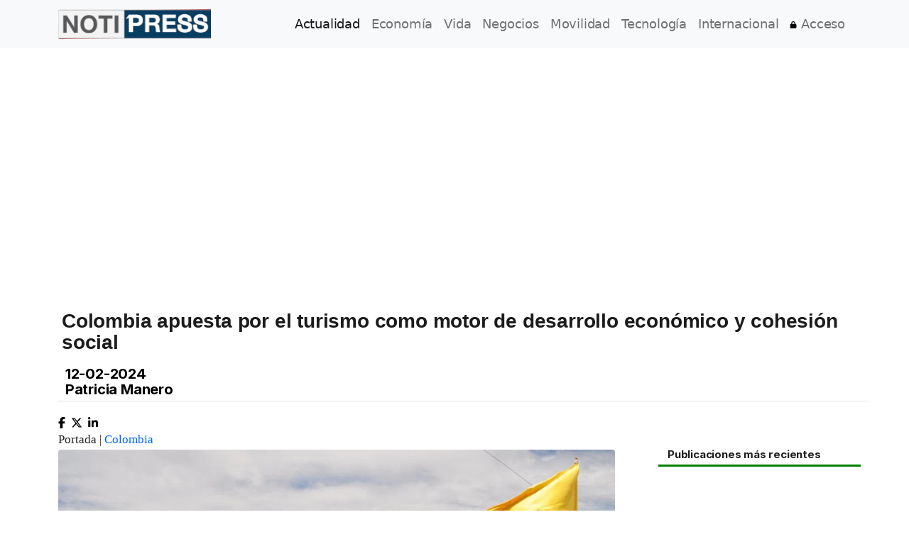

--- FILE ---
content_type: text/html; charset=utf-8
request_url: https://notipress.mx/colombia/colombia-turismo-motor-de-desarrollo-economico-cohesion-social-19763
body_size: 22335
content:
<!DOCTYPE html>

<html lang="es" prefix="og: http://ogp.me/ns# fb: http://ogp.me/ns/fb#">
<head>
        <meta charset="utf-8">
    <meta http-equiv="X-UA-Compatible" content="IE=edge">
    <meta name="viewport" content="width=device-width, initial-scale=1.0">
    <meta http-equiv="Content-Security-Policy" content="default-src * 'self' data: 'unsafe-inline' 'unsafe-eval' https://ssl.gstatic.com https://cdn.jsdelivr.net https://www.clarity.ms">

    <meta property="fb:pages" content="1798345330267099" />
    <meta property="og:site_name" content="NotiPress" />
    <meta name="twitter:card" content="summary_large_image"/>
    <meta property="twitter:creator" content="@notipressmx"/>
    <meta property="twitter:site" content="@notipress"/>
    <meta name="og:type" content="article"/>
    <meta property="fb:use_automatic_ad_placement" content="enable=true ad_density=default">
        <title>Colombia apuesta por el turismo como motor de desarrollo económico y cohesión social - Colombia</title>
    <link rel="shortcut icon" href="/favicon.ico">
    <link rel="apple-touch-icon" href="/favicon.ico">



    <link rel="preload" href="/assets/fonts/Inter-Bold-es.woff2" as="font" type="font/woff2" crossorigin>
    <link rel="preload" href="/assets/fonts/Inter-Variable-es.woff2" as="font" type="font/woff2" crossorigin>
    <link rel="preload" href="/assets/fonts/Inter-Variable-Italic-es.woff2" as="font" type="font/woff2" crossorigin>
    <link rel="preload" href="/css/site.min.css" as="style" onload="this.onload=null;this.rel='stylesheet'">
    <noscript><link rel="stylesheet" href="/css/site.min.css"></noscript>


    
    
    <meta name="keywords" content="">
<meta name="description" content="Bayona elogió el potencial de Colombia para convertirse en una potencia turística, por su ubicación estratégica y su singularidad en términos de biodivers">
<meta http-equiv="Content-Type" content="text/html; charset=utf-8">
<meta name="language" content="es-mx">
<meta name="robots" content="index, follow">
<meta name="googlebot-news" content="index, follow">
<meta property="og:locale" content="es_ES">
<meta property="og:type" content="article">
<meta property="og:title" content="Colombia apuesta por el turismo como motor de desarrollo económico y cohesión social">
<meta property="og:description" content="Bayona elogió el potencial de Colombia para convertirse en una potencia turística, por su ubicación estratégica y su singularidad en términos de biodiversidad y cultura">
<meta property="og:url" content="/colombia/colombia-turismo-motor-de-desarrollo-economico-cohesion-social-19763">
<meta property="article_publisher" content="https://www.facebook.com/NotiPressMx/">
<meta name="author" content="Patricia Manero">
<meta name="publish_date" property="og:publish_date" content="2024-02-12 15:45">
<meta property="fb:app_id" content="225507608602547">
<meta property="og:image" content="https://notipress.mx/img/content/19763.jpg">
<meta property="og:image:secure_url" content="https://notipress.mx/img/content/19763.jpg">
<meta property="og:image:width" content="600">
<meta property="og:image:height" content="400">
<meta property="og:image:type" content="image/jpg">
<meta name="csrf-param" content="_csrf-frontend">
<meta name="csrf-token" content="cPGR_UUNW_NkCjaQ_a0Hj-kw2W0zaziiYkIdXt1xgTgSt_2nIGgwog1TRfaFmHbmplaaXGobDPQNLURpmBfjcA==">

<link href="https://notipress.mx/img/content/19763.webp" rel="preload" as="image" fetchpriority="high">
<link href="https://notipress.mx/colombia/colombia-turismo-motor-de-desarrollo-economico-cohesion-social-19763" rel="canonical">
<link href="https://notipress.mx/colombia/colombia-turismo-motor-de-desarrollo-economico-cohesion-social/amp/19763" rel="amphtml">
<link href="https://pagead2.googlesyndication.com" rel="dns-prefetch">
<link href="https://pagead2.googlesyndication.com" rel="preconnect" crossorigin="anonymous">
<link type="image/png" href="/favicon.png" rel="icon">
<link href="/css/newsletter.css" rel="preload stylesheet" as="style">
<link href="/css/newsletter.css" rel="stylesheet" media="print" onload="this.onload=null;this.media=&#039;all&#039;">
<script src="/js/newsletter.js" async=""></script>
            <script>
            window.addEventListener('scroll', loadDeferredScripts, { once: true });
            function loadDeferredScripts() {
                const script = document.createElement('script');
                script.src = 'https://www.googletagmanager.com/gtag/js?id=G-HK9YE77YCL';
                script.async = true;
                document.head.appendChild(script);
                script.onload = () => {
                    window.dataLayer = window.dataLayer || [];
                    function gtag(){ dataLayer.push(arguments); }
                    gtag('js', new Date());
                    gtag('config', 'G-HK9YE77YCL');
                }
            }
        </script>
    
    </head>




<body>
    
    <script type="application/ld+json">
{
  "@context": "https://schema.org",
  "@type": "NewsArticle",

  "headline": "Colombia apuesta por el turismo como motor de desarrollo económico y cohesión social",

  "image": [
    "https://notipress.mx/img/content/19763.jpg"
  ],

  "datePublished": "2024-02-12T15:45:58-06:00",
  "dateModified": "2024-02-12T15:45:58-06:00",

  "author": {
    "@type": "Person",
    "name": "Patricia Manero"
  },

  "publisher": {
    "@type": "Organization",
    "name": "NotiPress",
    "url": "https://notipress.mx",
    "logo": {
      "@type": "ImageObject",
      "url": "https://notipress.mx/img/logo.png"
    }
  },

  "mainEntityOfPage": {
    "@type": "WebPage",
    "@id": "https://notipress.mx/colombia/colombia-turismo-motor-de-desarrollo-economico-cohesion-social-19763"
  }
}
</script>



<!-- Google Tag Manager (noscript) -->
<noscript><iframe src="https://www.googletagmanager.com/ns.html?id=GTM-KVPFR3H" height="0" width="0" style="display:none;visibility:hidden"></iframe></noscript>
<!-- End Google Tag Manager (noscript) -->





<nav class="navbar fixed-top navbar-expand-lg navbar-light bg-light">
    <div class="container">
        <a class="navbar-brand" href="https://notipress.mx">
            <!--<img fetchpriotiyy="high" src="/img/logo.png" width="215" height="42" alt="NotiPress">-->
            <picture>
                <source srcset="/img/logo-215.webp 1x, /img/logo-430.webp 2x" type="image/webp">
                <source srcset="/img/logo-215.png 1x, /img/logo-430.png 2x" type="image/png">
                <img src="/img/logo-215.png"
                     width="215" height="42"
                     alt="NotiPress"
                     fetchpriority="high"
                     decoding="async">
            </picture>
        </a>
        <button class="navbar-toggler"
                type="button"
                data-bs-toggle="collapse"
                data-bs-target="#navbarMenu"
                aria-controls="navbarMenu"
                aria-expanded="false"
                aria-label="Toggle navigation">
            <span class="navbar-toggler-icon"></span>
        </button>
        <div class="collapse navbar-collapse" id="navbarMenu">
            <ul class="navbar-nav mb-2 mb-lg-0 ms-auto">
                <li class="nav-item">
                    <a class="nav-link active" aria-current="page" href="/actualidad">Actualidad</a>
                </li>
                <li class="nav-item">
                    <a class="nav-link" href="/economia">Economía</a>
                </li>
                <li class="nav-item">
                    <a class="nav-link" href="/vida">Vida</a>
                </li>
                <li class="nav-item">
                    <a class="nav-link" href="/negocios">Negocios</a>
                </li>
                <li class="nav-item">
                    <a class="nav-link" href="/movilidad">Movilidad</a>
                </li>
                <li class="nav-item">
                    <a class="nav-link" href="/tecnologia">Tecnología</a>
                </li>
                <li class="nav-item">
                    <a class="nav-link" href="/internacional">Internacional</a>
                </li>
                <li class="nav-item">
                    <a class="nav-link" href="/redirect-login?action=login" rel="nofollow"><svg xmlns="http://www.w3.org/2000/svg" viewBox="0 0 448 512"  width="10px" height="10px"><!--!Font Awesome Free 6.6.0 by @fontawesome - https://fontawesome.com License - https://fontawesome.com/license/free Copyright 2024 Fonticons, Inc.--><path d="M144 144l0 48 160 0 0-48c0-44.2-35.8-80-80-80s-80 35.8-80 80zM80 192l0-48C80 64.5 144.5 0 224 0s144 64.5 144 144l0 48 16 0c35.3 0 64 28.7 64 64l0 192c0 35.3-28.7 64-64 64L64 512c-35.3 0-64-28.7-64-64L0 256c0-35.3 28.7-64 64-64l16 0z"/></svg></i> Acceso</a>
                </li>
                            </ul>
        </div>
    </div>
</nav>
<div class="container">
        <script language="JavaScript">
        /*function customDisabletext(n){return!0}function customEnable(){return!0}document.oncontextmenu=function(){return!1},document.onselectstart=new Function("return false"),document.onselectstart=new Function("return false"),window.sidebar&&(document.onmousedown=customDisabletext,document.onclick=customEnable);*/
    </script>
    <style>
    /*!
     * Bootstrap v5.0.2 (https://getbootstrap.com/)
     * Copyright 2011-2021 The Bootstrap Authors
     * Copyright 2011-2021 Twitter, Inc.
     * Licensed under MIT (https://github.com/twbs/bootstrap/blob/main/LICENSE)
     */:root{--bs-blue:#0d6efd;--bs-indigo:#6610f2;--bs-purple:#6f42c1;--bs-pink:#d63384;--bs-red:#dc3545;--bs-orange:#fd7e14;--bs-yellow:#ffc107;--bs-green:#198754;--bs-teal:#20c997;--bs-cyan:#0dcaf0;--bs-white:#fff;--bs-gray:#6c757d;--bs-gray-dark:#343a40;--bs-primary:#0d6efd;--bs-secondary:#6c757d;--bs-success:#198754;--bs-info:#0dcaf0;--bs-warning:#ffc107;--bs-danger:#dc3545;--bs-light:#f8f9fa;--bs-dark:#212529;--bs-font-sans-serif:system-ui,-apple-system,"Segoe UI",Roboto,"Helvetica Neue",Arial,"Noto Sans","Liberation Sans",sans-serif,"Apple Color Emoji","Segoe UI Emoji","Segoe UI Symbol","Noto Color Emoji";--bs-font-monospace:SFMono-Regular,Menlo,Monaco,Consolas,"Liberation Mono","Courier New",monospace;--bs-gradient:linear-gradient(180deg, rgba(255, 255, 255, 0.15), rgba(255, 255, 255, 0))}*,::after,::before{box-sizing:border-box}@media (prefers-reduced-motion:no-preference){:root{scroll-behavior:smooth}}body{margin:0;font-family:var(--bs-font-sans-serif);font-size:1rem;font-weight:400;line-height:1.5;color:#212529;background-color:#fff;-webkit-text-size-adjust:100%;-webkit-tap-highlight-color:transparent}hr{margin:1rem 0;color:inherit;background-color:currentColor;border:0;opacity:.25}hr:not([size]){height:1px}.h1,.h2,.h3,.h4,.h5,.h6,h1,h2,h3,h4,h5,h6{margin-top:0;margin-bottom:.5rem;font-weight:500;line-height:1.2}.h1,h1{font-size:calc(1.375rem + 1.5vw)}@media (min-width:1200px){.h1,h1{font-size:2.5rem}}.h2,h2{font-size:calc(1.325rem + .9vw)}@media (min-width:1200px){.h2,h2{font-size:2rem}}.h3,h3{font-size:calc(1.3rem + .6vw)}@media (min-width:1200px){.h3,h3{font-size:1.75rem}}.h4,h4{font-size:calc(1.275rem + .3vw)}@media (min-width:1200px){.h4,h4{font-size:1.5rem}}.h5,h5{font-size:1.25rem}.h6,h6{font-size:1rem}p{margin-top:0;margin-bottom:1rem}ul{padding-left:2rem}ul{margin-top:0;margin-bottom:1rem}ul ul{margin-bottom:0}blockquote{margin:0 0 1rem}b,strong{font-weight:bolder}.small,small{font-size:.875em}a{color:#0d6efd;text-decoration:underline}a:hover{color:#0a58ca}a:not([href]):not([class]),a:not([href]):not([class]):hover{color:inherit;text-decoration:none}code{font-family:var(--bs-font-monospace);font-size:1em;direction:ltr;unicode-bidi:bidi-override}code{font-size:.875em;color:#d63384;word-wrap:break-word}a>code{color:inherit}img,svg{vertical-align:middle}table{caption-side:bottom;border-collapse:collapse}caption{padding-top:.5rem;padding-bottom:.5rem;color:#6c757d;text-align:left}label{display:inline-block}button{border-radius:0}button:focus:not(:focus-visible){outline:0}button,input,select{margin:0;font-family:inherit;font-size:inherit;line-height:inherit}button,select{text-transform:none}[role=button]{cursor:pointer}select{word-wrap:normal}select:disabled{opacity:1}[list]::-webkit-calendar-picker-indicator{display:none}[type=button],[type=reset],[type=submit],button{-webkit-appearance:button}[type=button]:not(:disabled),[type=reset]:not(:disabled),[type=submit]:not(:disabled),button:not(:disabled){cursor:pointer}::-moz-focus-inner{padding:0;border-style:none}::-webkit-datetime-edit-day-field,::-webkit-datetime-edit-fields-wrapper,::-webkit-datetime-edit-hour-field,::-webkit-datetime-edit-minute,::-webkit-datetime-edit-month-field,::-webkit-datetime-edit-text,::-webkit-datetime-edit-year-field{padding:0}::-webkit-inner-spin-button{height:auto}[type=search]{outline-offset:-2px;-webkit-appearance:textfield}::-webkit-search-decoration{-webkit-appearance:none}::-webkit-color-swatch-wrapper{padding:0}::file-selector-button{font:inherit}::-webkit-file-upload-button{font:inherit;-webkit-appearance:button}iframe{border:0}summary{display:list-item;cursor:pointer}[hidden]{display:none!important}.display-1{font-size:calc(1.625rem + 4.5vw);font-weight:300;line-height:1.2}@media (min-width:1200px){.display-1{font-size:5rem}}.display-2{font-size:calc(1.575rem + 3.9vw);font-weight:300;line-height:1.2}@media (min-width:1200px){.display-2{font-size:4.5rem}}.display-3{font-size:calc(1.525rem + 3.3vw);font-weight:300;line-height:1.2}@media (min-width:1200px){.display-3{font-size:4rem}}.display-4{font-size:calc(1.475rem + 2.7vw);font-weight:300;line-height:1.2}@media (min-width:1200px){.display-4{font-size:3.5rem}}.display-5{font-size:calc(1.425rem + 2.1vw);font-weight:300;line-height:1.2}@media (min-width:1200px){.display-5{font-size:3rem}}.display-6{font-size:calc(1.375rem + 1.5vw);font-weight:300;line-height:1.2}@media (min-width:1200px){.display-6{font-size:2.5rem}}.list-inline{padding-left:0;list-style:none}.list-inline-item{display:inline-block}.list-inline-item:not(:last-child){margin-right:.5rem}.blockquote{margin-bottom:1rem;font-size:1.25rem}.blockquote>:last-child{margin-bottom:0}.blockquote-footer{margin-top:-1rem;margin-bottom:1rem;font-size:.875em;color:#6c757d}.blockquote-footer::before{content:"— "}.img-fluid{max-width:100%;height:auto}.container,.container-fluid,.container-lg,.container-md,.container-sm,.container-xl{width:100%;padding-right:var(--bs-gutter-x,.75rem);padding-left:var(--bs-gutter-x,.75rem);margin-right:auto;margin-left:auto}@media (min-width:576px){.container,.container-sm{max-width:540px}}@media (min-width:768px){.container,.container-md,.container-sm{max-width:720px}}@media (min-width:992px){.container,.container-lg,.container-md,.container-sm{max-width:960px}}@media (min-width:1200px){.container,.container-lg,.container-md,.container-sm,.container-xl{max-width:1140px}}@media (min-width:1400px){.container,.container-lg,.container-md,.container-sm,.container-xl{max-width:1320px}}.row{--bs-gutter-x:1.5rem;--bs-gutter-y:0;display:flex;flex-wrap:wrap;margin-top:calc(var(--bs-gutter-y) * -1);margin-right:calc(var(--bs-gutter-x) * -.5);margin-left:calc(var(--bs-gutter-x) * -.5)}.row>*{flex-shrink:0;width:100%;max-width:100%;padding-right:calc(var(--bs-gutter-x) * .5);padding-left:calc(var(--bs-gutter-x) * .5);margin-top:var(--bs-gutter-y)}.col{flex:1 0 0%}@media (min-width:576px){.col-sm{flex:1 0 0%}}@media (min-width:768px){.col-md{flex:1 0 0%}}@media (min-width:992px){.col-lg{flex:1 0 0%}}@media (min-width:1200px){.col-xl{flex:1 0 0%}}.col-auto{flex:0 0 auto;width:auto}.col-1{flex:0 0 auto;width:8.33333333%}.col-2{flex:0 0 auto;width:16.66666667%}.col-3{flex:0 0 auto;width:25%}.col-4{flex:0 0 auto;width:33.33333333%}.col-5{flex:0 0 auto;width:41.66666667%}.col-6{flex:0 0 auto;width:50%}.col-7{flex:0 0 auto;width:58.33333333%}.col-8{flex:0 0 auto;width:66.66666667%}.col-9{flex:0 0 auto;width:75%}.col-10{flex:0 0 auto;width:83.33333333%}.col-11{flex:0 0 auto;width:91.66666667%}.col-12{flex:0 0 auto;width:100%}.offset-1{margin-left:8.33333333%}.offset-2{margin-left:16.66666667%}.offset-3{margin-left:25%}.offset-4{margin-left:33.33333333%}.offset-5{margin-left:41.66666667%}.offset-6{margin-left:50%}.offset-7{margin-left:58.33333333%}.offset-8{margin-left:66.66666667%}.offset-9{margin-left:75%}.offset-10{margin-left:83.33333333%}.offset-11{margin-left:91.66666667%}.g-0{--bs-gutter-x:0}.g-0{--bs-gutter-y:0}.g-1{--bs-gutter-x:0.25rem}.g-1{--bs-gutter-y:0.25rem}.g-2{--bs-gutter-x:0.5rem}.g-2{--bs-gutter-y:0.5rem}.g-3{--bs-gutter-x:1rem}.g-3{--bs-gutter-y:1rem}.g-4{--bs-gutter-x:1.5rem}.g-4{--bs-gutter-y:1.5rem}.g-5{--bs-gutter-x:3rem}.g-5{--bs-gutter-y:3rem}@media (min-width:576px){.col-sm-auto{flex:0 0 auto;width:auto}.col-sm-1{flex:0 0 auto;width:8.33333333%}.col-sm-2{flex:0 0 auto;width:16.66666667%}.col-sm-3{flex:0 0 auto;width:25%}.col-sm-4{flex:0 0 auto;width:33.33333333%}.col-sm-5{flex:0 0 auto;width:41.66666667%}.col-sm-6{flex:0 0 auto;width:50%}.col-sm-7{flex:0 0 auto;width:58.33333333%}.col-sm-8{flex:0 0 auto;width:66.66666667%}.col-sm-9{flex:0 0 auto;width:75%}.col-sm-10{flex:0 0 auto;width:83.33333333%}.col-sm-11{flex:0 0 auto;width:91.66666667%}.col-sm-12{flex:0 0 auto;width:100%}.offset-sm-0{margin-left:0}.offset-sm-1{margin-left:8.33333333%}.offset-sm-2{margin-left:16.66666667%}.offset-sm-3{margin-left:25%}.offset-sm-4{margin-left:33.33333333%}.offset-sm-5{margin-left:41.66666667%}.offset-sm-6{margin-left:50%}.offset-sm-7{margin-left:58.33333333%}.offset-sm-8{margin-left:66.66666667%}.offset-sm-9{margin-left:75%}.offset-sm-10{margin-left:83.33333333%}.offset-sm-11{margin-left:91.66666667%}.g-sm-0{--bs-gutter-x:0}.g-sm-0{--bs-gutter-y:0}.g-sm-1{--bs-gutter-x:0.25rem}.g-sm-1{--bs-gutter-y:0.25rem}.g-sm-2{--bs-gutter-x:0.5rem}.g-sm-2{--bs-gutter-y:0.5rem}.g-sm-3{--bs-gutter-x:1rem}.g-sm-3{--bs-gutter-y:1rem}.g-sm-4{--bs-gutter-x:1.5rem}.g-sm-4{--bs-gutter-y:1.5rem}.g-sm-5{--bs-gutter-x:3rem}.g-sm-5{--bs-gutter-y:3rem}}@media (min-width:768px){.col-md-auto{flex:0 0 auto;width:auto}.col-md-1{flex:0 0 auto;width:8.33333333%}.col-md-2{flex:0 0 auto;width:16.66666667%}.col-md-3{flex:0 0 auto;width:25%}.col-md-4{flex:0 0 auto;width:33.33333333%}.col-md-5{flex:0 0 auto;width:41.66666667%}.col-md-6{flex:0 0 auto;width:50%}.col-md-7{flex:0 0 auto;width:58.33333333%}.col-md-8{flex:0 0 auto;width:66.66666667%}.col-md-9{flex:0 0 auto;width:75%}.col-md-10{flex:0 0 auto;width:83.33333333%}.col-md-11{flex:0 0 auto;width:91.66666667%}.col-md-12{flex:0 0 auto;min-height: 5.5em;overflow:hidden;width:100%}.offset-md-0{margin-left:0}.offset-md-1{margin-left:8.33333333%}.offset-md-2{margin-left:16.66666667%}.offset-md-3{margin-left:25%}.offset-md-4{margin-left:33.33333333%}.offset-md-5{margin-left:41.66666667%}.offset-md-6{margin-left:50%}.offset-md-7{margin-left:58.33333333%}.offset-md-8{margin-left:66.66666667%}.offset-md-9{margin-left:75%}.offset-md-10{margin-left:83.33333333%}.offset-md-11{margin-left:91.66666667%}.g-md-0{--bs-gutter-x:0}.g-md-0{--bs-gutter-y:0}.g-md-1{--bs-gutter-x:0.25rem}.g-md-1{--bs-gutter-y:0.25rem}.g-md-2{--bs-gutter-x:0.5rem}.g-md-2{--bs-gutter-y:0.5rem}.g-md-3{--bs-gutter-x:1rem}.g-md-3{--bs-gutter-y:1rem}.g-md-4{--bs-gutter-x:1.5rem}.g-md-4{--bs-gutter-y:1.5rem}.g-md-5{--bs-gutter-x:3rem}.g-md-5{--bs-gutter-y:3rem}}@media (min-width:992px){.col-lg-auto{flex:0 0 auto;width:auto}.col-lg-1{flex:0 0 auto;width:8.33333333%}.col-lg-2{flex:0 0 auto;width:16.66666667%}.col-lg-3{flex:0 0 auto;width:25%}.col-lg-4{flex:0 0 auto;width:33.33333333%}.col-lg-5{flex:0 0 auto;width:41.66666667%}.col-lg-6{flex:0 0 auto;width:50%}.col-lg-7{flex:0 0 auto;width:58.33333333%}.col-lg-8{flex:0 0 auto;width:66.66666667%}.col-lg-9{flex:0 0 auto;width:75%}.col-lg-10{flex:0 0 auto;width:83.33333333%}.col-lg-11{flex:0 0 auto;width:91.66666667%}.col-lg-12{flex:0 0 auto;width:100%}.offset-lg-0{margin-left:0}.offset-lg-1{margin-left:8.33333333%}.offset-lg-2{margin-left:16.66666667%}.offset-lg-3{margin-left:25%}.offset-lg-4{margin-left:33.33333333%}.offset-lg-5{margin-left:41.66666667%}.offset-lg-6{margin-left:50%}.offset-lg-7{margin-left:58.33333333%}.offset-lg-8{margin-left:66.66666667%}.offset-lg-9{margin-left:75%}.offset-lg-10{margin-left:83.33333333%}.offset-lg-11{margin-left:91.66666667%}.g-lg-0{--bs-gutter-x:0}.g-lg-0{--bs-gutter-y:0}.g-lg-1{--bs-gutter-x:0.25rem}.g-lg-1{--bs-gutter-y:0.25rem}.g-lg-2{--bs-gutter-x:0.5rem}.g-lg-2{--bs-gutter-y:0.5rem}.g-lg-3{--bs-gutter-x:1rem}.g-lg-3{--bs-gutter-y:1rem}.g-lg-4{--bs-gutter-x:1.5rem}.g-lg-4{--bs-gutter-y:1.5rem}.g-lg-5{--bs-gutter-x:3rem}.g-lg-5{--bs-gutter-y:3rem}}@media (min-width:1200px){.col-xl-auto{flex:0 0 auto;width:auto}.col-xl-1{flex:0 0 auto;width:8.33333333%}.col-xl-2{flex:0 0 auto;width:16.66666667%}.col-xl-3{flex:0 0 auto;width:25%}.col-xl-4{flex:0 0 auto;width:33.33333333%}.col-xl-5{flex:0 0 auto;width:41.66666667%}.col-xl-6{flex:0 0 auto;width:50%}.col-xl-7{flex:0 0 auto;width:58.33333333%}.col-xl-8{flex:0 0 auto;width:66.66666667%}.col-xl-9{flex:0 0 auto;width:75%}.col-xl-10{flex:0 0 auto;width:83.33333333%}.col-xl-11{flex:0 0 auto;width:91.66666667%}.col-xl-12{flex:0 0 auto;width:100%}.offset-xl-0{margin-left:0}.offset-xl-1{margin-left:8.33333333%}.offset-xl-2{margin-left:16.66666667%}.offset-xl-3{margin-left:25%}.offset-xl-4{margin-left:33.33333333%}.offset-xl-5{margin-left:41.66666667%}.offset-xl-6{margin-left:50%}.offset-xl-7{margin-left:58.33333333%}.offset-xl-8{margin-left:66.66666667%}.offset-xl-9{margin-left:75%}.offset-xl-10{margin-left:83.33333333%}.offset-xl-11{margin-left:91.66666667%}.g-xl-0{--bs-gutter-x:0}.g-xl-0{--bs-gutter-y:0}.g-xl-1{--bs-gutter-x:0.25rem}.g-xl-1{--bs-gutter-y:0.25rem}.g-xl-2{--bs-gutter-x:0.5rem}.g-xl-2{--bs-gutter-y:0.5rem}.g-xl-3{--bs-gutter-x:1rem}.g-xl-3{--bs-gutter-y:1rem}.g-xl-4{--bs-gutter-x:1.5rem}.g-xl-4{--bs-gutter-y:1.5rem}.g-xl-5{--bs-gutter-x:3rem}.g-xl-5{--bs-gutter-y:3rem}}.table{--bs-table-bg:transparent;--bs-table-accent-bg:transparent;--bs-table-striped-color:#212529;--bs-table-striped-bg:rgba(0, 0, 0, 0.05);--bs-table-active-color:#212529;--bs-table-active-bg:rgba(0, 0, 0, 0.1);--bs-table-hover-color:#212529;--bs-table-hover-bg:rgba(0, 0, 0, 0.075);width:100%;margin-bottom:1rem;color:#212529;vertical-align:top;border-color:#dee2e6}.table>:not(caption)>*>*{padding:.5rem .5rem;background-color:var(--bs-table-bg);border-bottom-width:1px;box-shadow:inset 0 0 0 9999px var(--bs-table-accent-bg)}.table>:not(:last-child)>:last-child>*{border-bottom-color:currentColor}.caption-top{caption-side:top}.table-sm>:not(caption)>*>*{padding:.25rem .25rem}.table-active{--bs-table-accent-bg:var(--bs-table-active-bg);color:var(--bs-table-active-color)}.table-primary{--bs-table-bg:#cfe2ff;--bs-table-striped-bg:#c5d7f2;--bs-table-striped-color:#000;--bs-table-active-bg:#bacbe6;--bs-table-active-color:#000;--bs-table-hover-bg:#bfd1ec;--bs-table-hover-color:#000;color:#000;border-color:#bacbe6}.table-secondary{--bs-table-bg:#e2e3e5;--bs-table-striped-bg:#d7d8da;--bs-table-striped-color:#000;--bs-table-active-bg:#cbccce;--bs-table-active-color:#000;--bs-table-hover-bg:#d1d2d4;--bs-table-hover-color:#000;color:#000;border-color:#cbccce}.table-info{--bs-table-bg:#cff4fc;--bs-table-striped-bg:#c5e8ef;--bs-table-striped-color:#000;--bs-table-active-bg:#badce3;--bs-table-active-color:#000;--bs-table-hover-bg:#bfe2e9;--bs-table-hover-color:#000;color:#000;border-color:#badce3}.table-light{--bs-table-bg:#f8f9fa;--bs-table-striped-bg:#ecedee;--bs-table-striped-color:#000;--bs-table-active-bg:#dfe0e1;--bs-table-active-color:#000;--bs-table-hover-bg:#e5e6e7;--bs-table-hover-color:#000;color:#000;border-color:#dfe0e1}.table-responsive{overflow-x:auto;-webkit-overflow-scrolling:touch}@media (max-width:575.98px){.table-responsive-sm{overflow-x:auto;-webkit-overflow-scrolling:touch}}@media (max-width:767.98px){.table-responsive-md{overflow-x:auto;-webkit-overflow-scrolling:touch}}@media (max-width:991.98px){.table-responsive-lg{overflow-x:auto;-webkit-overflow-scrolling:touch}}@media (max-width:1199.98px){.table-responsive-xl{overflow-x:auto;-webkit-overflow-scrolling:touch}}.form-label{margin-bottom:.5rem}.col-form-label{padding-top:calc(.375rem + 1px);padding-bottom:calc(.375rem + 1px);margin-bottom:0;font-size:inherit;line-height:1.5}.col-form-label-lg{padding-top:calc(.5rem + 1px);padding-bottom:calc(.5rem + 1px);font-size:1.25rem}.col-form-label-sm{padding-top:calc(.25rem + 1px);padding-bottom:calc(.25rem + 1px);font-size:.875rem}.form-text{margin-top:.25rem;font-size:.875em;color:#6c757d}.form-control{display:block;width:100%;padding:.375rem .75rem;font-size:1rem;font-weight:400;line-height:1.5;color:#212529;background-color:#fff;background-clip:padding-box;border:1px solid #ced4da;-webkit-appearance:none;-moz-appearance:none;appearance:none;border-radius:.25rem;transition:border-color .15s ease-in-out,box-shadow .15s ease-in-out}@media (prefers-reduced-motion:reduce){.form-control{transition:none}}.form-control[type=file]{overflow:hidden}.form-control[type=file]:not(:disabled):not([readonly]){cursor:pointer}.form-control:focus{color:#212529;background-color:#fff;border-color:#86b7fe;outline:0;box-shadow:0 0 0 .25rem rgba(13,110,253,.25)}.form-control::-webkit-date-and-time-value{height:1.5em}.form-control::-moz-placeholder{color:#6c757d;opacity:1}.form-control::placeholder{color:#6c757d;opacity:1}.form-control:disabled,.form-control[readonly]{background-color:#e9ecef;opacity:1}.form-control::file-selector-button{padding:.375rem .75rem;margin:-.375rem -.75rem;-webkit-margin-end:.75rem;margin-inline-end:.75rem;color:#212529;background-color:#e9ecef;pointer-events:none;border-color:inherit;border-style:solid;border-width:0;border-inline-end-width:1px;border-radius:0;transition:color .15s ease-in-out,background-color .15s ease-in-out,border-color .15s ease-in-out,box-shadow .15s ease-in-out}@media (prefers-reduced-motion:reduce){.form-control::file-selector-button{transition:none}}.form-control:hover:not(:disabled):not([readonly])::file-selector-button{background-color:#dde0e3}.form-control::-webkit-file-upload-button{padding:.375rem .75rem;margin:-.375rem -.75rem;-webkit-margin-end:.75rem;margin-inline-end:.75rem;color:#212529;background-color:#e9ecef;pointer-events:none;border-color:inherit;border-style:solid;border-width:0;border-inline-end-width:1px;border-radius:0;-webkit-transition:color .15s ease-in-out,background-color .15s ease-in-out,border-color .15s ease-in-out,box-shadow .15s ease-in-out;transition:color .15s ease-in-out,background-color .15s ease-in-out,border-color .15s ease-in-out,box-shadow .15s ease-in-out}@media (prefers-reduced-motion:reduce){.form-control::-webkit-file-upload-button{-webkit-transition:none;transition:none}}.form-control:hover:not(:disabled):not([readonly])::-webkit-file-upload-button{background-color:#dde0e3}.form-control-sm{min-height:calc(1.5em + (.5rem + 2px));padding:.25rem .5rem;font-size:.875rem;border-radius:.2rem}.form-control-sm::file-selector-button{padding:.25rem .5rem;margin:-.25rem -.5rem;-webkit-margin-end:.5rem;margin-inline-end:.5rem}.form-control-sm::-webkit-file-upload-button{padding:.25rem .5rem;margin:-.25rem -.5rem;-webkit-margin-end:.5rem;margin-inline-end:.5rem}.form-control-lg{min-height:calc(1.5em + (1rem + 2px));padding:.5rem 1rem;font-size:1.25rem;border-radius:.3rem}.form-control-lg::file-selector-button{padding:.5rem 1rem;margin:-.5rem -1rem;-webkit-margin-end:1rem;margin-inline-end:1rem}.form-control-lg::-webkit-file-upload-button{padding:.5rem 1rem;margin:-.5rem -1rem;-webkit-margin-end:1rem;margin-inline-end:1rem}.form-control-color{max-width:3rem;height:auto;padding:.375rem}.form-control-color:not(:disabled):not([readonly]){cursor:pointer}.form-control-color::-moz-color-swatch{height:1.5em;border-radius:.25rem}.form-control-color::-webkit-color-swatch{height:1.5em;border-radius:.25rem}.form-select{display:block;width:100%;padding:.375rem 2.25rem .375rem .75rem;-moz-padding-start:calc(.75rem - 3px);font-size:1rem;font-weight:400;line-height:1.5;color:#212529;background-color:#fff;background-image:url("data:image/svg+xml,%3csvg xmlns='http://www.w3.org/2000/svg' viewBox='0 0 16 16'%3e%3cpath fill='none' stroke='%23343a40' stroke-linecap='round' stroke-linejoin='round' stroke-width='2' d='M2 5l6 6 6-6'/%3e%3c/svg%3e");background-repeat:no-repeat;background-position:right .75rem center;background-size:16px 12px;border:1px solid #ced4da;border-radius:.25rem;transition:border-color .15s ease-in-out,box-shadow .15s ease-in-out;-webkit-appearance:none;-moz-appearance:none;appearance:none}@media (prefers-reduced-motion:reduce){.form-select{transition:none}}.form-select:focus{border-color:#86b7fe;outline:0;box-shadow:0 0 0 .25rem rgba(13,110,253,.25)}.form-select[multiple],.form-select[size]:not([size="1"]){padding-right:.75rem;background-image:none}.form-select:disabled{background-color:#e9ecef}.form-select:-moz-focusring{color:transparent;text-shadow:0 0 0 #212529}.form-select-sm{padding-top:.25rem;padding-bottom:.25rem;padding-left:.5rem;font-size:.875rem}.form-select-lg{padding-top:.5rem;padding-bottom:.5rem;padding-left:1rem;font-size:1.25rem}.input-group{position:relative;display:flex;flex-wrap:wrap;align-items:stretch;width:100%}.input-group>.form-control,.input-group>.form-select{position:relative;flex:1 1 auto;width:1%;min-width:0}.input-group>.form-control:focus,.input-group>.form-select:focus{z-index:3}.input-group .btn{position:relative;z-index:2}.input-group .btn:focus{z-index:3}.input-group-text{display:flex;align-items:center;padding:.375rem .75rem;font-size:1rem;font-weight:400;line-height:1.5;color:#212529;text-align:center;white-space:nowrap;background-color:#e9ecef;border:1px solid #ced4da;border-radius:.25rem}.input-group-lg>.btn,.input-group-lg>.form-control,.input-group-lg>.form-select,.input-group-lg>.input-group-text{padding:.5rem 1rem;font-size:1.25rem;border-radius:.3rem}.input-group-sm>.btn,.input-group-sm>.form-control,.input-group-sm>.form-select,.input-group-sm>.input-group-text{padding:.25rem .5rem;font-size:.875rem;border-radius:.2rem}.input-group-lg>.form-select,.input-group-sm>.form-select{padding-right:3rem}.input-group:not(.has-validation)>.dropdown-toggle:nth-last-child(n+3),.input-group:not(.has-validation)>:not(:last-child):not(.dropdown-toggle):not(.dropdown-menu){border-top-right-radius:0;border-bottom-right-radius:0}.input-group>:not(:first-child):not(.dropdown-menu):not(.valid-tooltip):not(.valid-feedback):not(.invalid-tooltip):not(.invalid-feedback){margin-left:-1px;border-top-left-radius:0;border-bottom-left-radius:0}.btn{display:inline-block;font-weight:400;line-height:1.5;color:#212529;text-align:center;text-decoration:none;vertical-align:middle;cursor:pointer;-webkit-user-select:none;-moz-user-select:none;user-select:none;background-color:transparent;border:1px solid transparent;padding:.375rem .75rem;font-size:1rem;border-radius:.25rem;transition:color .15s ease-in-out,background-color .15s ease-in-out,border-color .15s ease-in-out,box-shadow .15s ease-in-out}@media (prefers-reduced-motion:reduce){.btn{transition:none}}.btn:hover{color:#212529}.btn:focus{outline:0;box-shadow:0 0 0 .25rem rgba(13,110,253,.25)}.btn:disabled{pointer-events:none;opacity:.65}.btn-primary{color:#fff;background-color:#0d6efd;border-color:#0d6efd}.btn-primary:hover{color:#fff;background-color:#0b5ed7;border-color:#0a58ca}.btn-primary:focus{color:#fff;background-color:#0b5ed7;border-color:#0a58ca;box-shadow:0 0 0 .25rem rgba(49,132,253,.5)}.btn-primary.active,.btn-primary:active{color:#fff;background-color:#0a58ca;border-color:#0a53be}.btn-primary.active:focus,.btn-primary:active:focus{box-shadow:0 0 0 .25rem rgba(49,132,253,.5)}.btn-primary:disabled{color:#fff;background-color:#0d6efd;border-color:#0d6efd}.btn-secondary{color:#fff;background-color:#6c757d;border-color:#6c757d}.btn-secondary:hover{color:#fff;background-color:#5c636a;border-color:#565e64}.btn-secondary:focus{color:#fff;background-color:#5c636a;border-color:#565e64;box-shadow:0 0 0 .25rem rgba(130,138,145,.5)}.btn-secondary.active,.btn-secondary:active{color:#fff;background-color:#565e64;border-color:#51585e}.btn-secondary.active:focus,.btn-secondary:active:focus{box-shadow:0 0 0 .25rem rgba(130,138,145,.5)}.btn-secondary:disabled{color:#fff;background-color:#6c757d;border-color:#6c757d}.btn-info{color:#000;background-color:#0dcaf0;border-color:#0dcaf0}.btn-info:hover{color:#000;background-color:#31d2f2;border-color:#25cff2}.btn-info:focus{color:#000;background-color:#31d2f2;border-color:#25cff2;box-shadow:0 0 0 .25rem rgba(11,172,204,.5)}.btn-info.active,.btn-info:active{color:#000;background-color:#3dd5f3;border-color:#25cff2}.btn-info.active:focus,.btn-info:active:focus{box-shadow:0 0 0 .25rem rgba(11,172,204,.5)}.btn-info:disabled{color:#000;background-color:#0dcaf0;border-color:#0dcaf0}.btn-light{color:#000;background-color:#f8f9fa;border-color:#f8f9fa}.btn-light:hover{color:#000;background-color:#f9fafb;border-color:#f9fafb}.btn-light:focus{color:#000;background-color:#f9fafb;border-color:#f9fafb;box-shadow:0 0 0 .25rem rgba(211,212,213,.5)}.btn-light.active,.btn-light:active{color:#000;background-color:#f9fafb;border-color:#f9fafb}.btn-light.active:focus,.btn-light:active:focus{box-shadow:0 0 0 .25rem rgba(211,212,213,.5)}.btn-light:disabled{color:#000;background-color:#f8f9fa;border-color:#f8f9fa}.btn-link{font-weight:400;color:#0d6efd;text-decoration:underline}.btn-link:hover{color:#0a58ca}.btn-link:disabled{color:#6c757d}.btn-group-lg>.btn,.btn-lg{padding:.5rem 1rem;font-size:1.25rem;border-radius:.3rem}.btn-group-sm>.btn,.btn-sm{padding:.25rem .5rem;font-size:.875rem;border-radius:.2rem}.collapse:not(.show){display:none}.btn-group,.btn-group-vertical{position:relative;display:inline-flex;vertical-align:middle}.btn-group-vertical>.btn,.btn-group>.btn{position:relative;flex:1 1 auto}.btn-group-vertical>.btn.active,.btn-group-vertical>.btn:active,.btn-group-vertical>.btn:focus,.btn-group-vertical>.btn:hover,.btn-group>.btn.active,.btn-group>.btn:active,.btn-group>.btn:focus,.btn-group>.btn:hover{z-index:1}.btn-toolbar{display:flex;flex-wrap:wrap;justify-content:flex-start}.btn-toolbar .input-group{width:auto}.btn-group>.btn-group:not(:first-child),.btn-group>.btn:not(:first-child){margin-left:-1px}.btn-group>.btn-group:not(:last-child)>.btn,.btn-group>.btn:not(:last-child):not(.dropdown-toggle){border-top-right-radius:0;border-bottom-right-radius:0}.btn-group>.btn-group:not(:first-child)>.btn,.btn-group>.btn:nth-child(n+3),.btn-group>:not(.btn-check)+.btn{border-top-left-radius:0;border-bottom-left-radius:0}.btn-group-vertical{flex-direction:column;align-items:flex-start;justify-content:center}.btn-group-vertical>.btn,.btn-group-vertical>.btn-group{width:100%}.btn-group-vertical>.btn-group:not(:first-child),.btn-group-vertical>.btn:not(:first-child){margin-top:-1px}.btn-group-vertical>.btn-group:not(:last-child)>.btn,.btn-group-vertical>.btn:not(:last-child):not(.dropdown-toggle){border-bottom-right-radius:0;border-bottom-left-radius:0}.btn-group-vertical>.btn-group:not(:first-child)>.btn,.btn-group-vertical>.btn~.btn{border-top-left-radius:0;border-top-right-radius:0}.nav{display:flex;flex-wrap:wrap;padding-left:0;margin-bottom:0;list-style:none}.nav-link{display:block;padding:.5rem 1rem;color:#0d6efd;text-decoration:none;transition:color .15s ease-in-out,background-color .15s ease-in-out,border-color .15s ease-in-out}@media (prefers-reduced-motion:reduce){.nav-link{transition:none}}.nav-link:focus,.nav-link:hover{color:#0a58ca}.navbar{position:relative;display:flex;flex-wrap:wrap;align-items:center;justify-content:space-between;padding-top:.5rem;padding-bottom:.5rem}.navbar>.container,.navbar>.container-fluid,.navbar>.container-lg,.navbar>.container-md,.navbar>.container-sm,.navbar>.container-xl{display:flex;flex-wrap:inherit;align-items:center;justify-content:space-between}.navbar-brand{padding-top:.3125rem;padding-bottom:.3125rem;margin-right:1rem;font-size:1.25rem;text-decoration:none;white-space:nowrap}.navbar-nav{display:flex;flex-direction:column;padding-left:0;margin-bottom:0;list-style:none}.navbar-nav .nav-link{padding-right:0;padding-left:0}.navbar-text{padding-top:.5rem;padding-bottom:.5rem}.navbar-collapse{flex-basis:100%;flex-grow:1;align-items:center}.navbar-toggler{padding:.25rem .75rem;font-size:1.25rem;line-height:1;background-color:transparent;border:1px solid transparent;border-radius:.25rem;transition:box-shadow .15s ease-in-out}@media (prefers-reduced-motion:reduce){.navbar-toggler{transition:none}}.navbar-toggler:hover{text-decoration:none}.navbar-toggler:focus{text-decoration:none;outline:0;box-shadow:0 0 0 .25rem}.navbar-toggler-icon{display:inline-block;width:1.5em;height:1.5em;vertical-align:middle;background-repeat:no-repeat;background-position:center;background-size:100%}.navbar-nav-scroll{max-height:var(--bs-scroll-height,75vh);overflow-y:auto}@media (min-width:576px){.navbar-expand-sm{flex-wrap:nowrap;justify-content:flex-start}.navbar-expand-sm .navbar-nav{flex-direction:row}.navbar-expand-sm .navbar-nav .nav-link{padding-right:.5rem;padding-left:.5rem}.navbar-expand-sm .navbar-nav-scroll{overflow:visible}.navbar-expand-sm .navbar-collapse{display:flex!important;flex-basis:auto}.navbar-expand-sm .navbar-toggler{display:none}}@media (min-width:768px){.navbar-expand-md{flex-wrap:nowrap;justify-content:flex-start}.navbar-expand-md .navbar-nav{flex-direction:row}.navbar-expand-md .navbar-nav .nav-link{padding-right:.5rem;padding-left:.5rem}.navbar-expand-md .navbar-nav-scroll{overflow:visible}.navbar-expand-md .navbar-collapse{display:flex!important;flex-basis:auto}.navbar-expand-md .navbar-toggler{display:none}}@media (min-width:992px){.navbar-expand-lg{flex-wrap:nowrap;justify-content:flex-start}.navbar-expand-lg .navbar-nav{flex-direction:row}.navbar-expand-lg .navbar-nav .nav-link{padding-right:.5rem;padding-left:.5rem}.navbar-expand-lg .navbar-nav-scroll{overflow:visible}.navbar-expand-lg .navbar-collapse{display:flex!important;flex-basis:auto}.navbar-expand-lg .navbar-toggler{display:none}}@media (min-width:1200px){.navbar-expand-xl{flex-wrap:nowrap;justify-content:flex-start}.navbar-expand-xl .navbar-nav{flex-direction:row}.navbar-expand-xl .navbar-nav .nav-link{padding-right:.5rem;padding-left:.5rem}.navbar-expand-xl .navbar-nav-scroll{overflow:visible}.navbar-expand-xl .navbar-collapse{display:flex!important;flex-basis:auto}.navbar-expand-xl .navbar-toggler{display:none}}.navbar-expand{flex-wrap:nowrap;justify-content:flex-start}.navbar-expand .navbar-nav{flex-direction:row}.navbar-expand .navbar-nav .nav-link{padding-right:.5rem;padding-left:.5rem}.navbar-expand .navbar-nav-scroll{overflow:visible}.navbar-expand .navbar-collapse{display:flex!important;flex-basis:auto}.navbar-expand .navbar-toggler{display:none}.navbar-light .navbar-brand{color:rgba(0,0,0,.9)}.navbar-light .navbar-brand:focus,.navbar-light .navbar-brand:hover{color:rgba(0,0,0,.9)}.navbar-light .navbar-nav .nav-link{color:rgba(0,0,0,.55)}.navbar-light .navbar-nav .nav-link:focus,.navbar-light .navbar-nav .nav-link:hover{color:rgba(0,0,0,.7)}.navbar-light .navbar-nav .nav-link.active,.navbar-light .navbar-nav .show>.nav-link{color:rgba(0,0,0,.9)}.navbar-light .navbar-toggler{color:rgba(0,0,0,.55);border-color:rgba(0,0,0,.1)}.navbar-light .navbar-toggler-icon{background-image:url("data:image/svg+xml,%3csvg xmlns='http://www.w3.org/2000/svg' viewBox='0 0 30 30'%3e%3cpath stroke='rgba%280, 0, 0, 0.55%29' stroke-linecap='round' stroke-miterlimit='10' stroke-width='2' d='M4 7h22M4 15h22M4 23h22'/%3e%3c/svg%3e")}.navbar-light .navbar-text{color:rgba(0,0,0,.55)}.navbar-light .navbar-text a,.navbar-light .navbar-text a:focus,.navbar-light .navbar-text a:hover{color:rgba(0,0,0,.9)}.card{position:relative;display:flex;flex-direction:column;min-width:0;word-wrap:break-word;background-color:#fff;background-clip:border-box;border:1px solid rgba(0,0,0,.125);border-radius:.25rem}.card>hr{margin-right:0;margin-left:0}.card>.list-group{border-top:inherit;border-bottom:inherit}.card>.list-group:first-child{border-top-width:0;border-top-left-radius:calc(.25rem - 1px);border-top-right-radius:calc(.25rem - 1px)}.card>.list-group:last-child{border-bottom-width:0;border-bottom-right-radius:calc(.25rem - 1px);border-bottom-left-radius:calc(.25rem - 1px)}.card>.card-header+.list-group,.card>.list-group+.card-footer{border-top:0}.card-body{flex:1 1 auto;padding:1rem 1rem}.card-title{margin-bottom:.5rem}.card-text:last-child{margin-bottom:0}.card-link:hover{text-decoration:none}.card-link+.card-link{margin-left:1rem}.card-header{padding:.5rem 1rem;margin-bottom:0;background-color:rgba(0,0,0,.03);border-bottom:1px solid rgba(0,0,0,.125)}.card-header:first-child{border-radius:calc(.25rem - 1px) calc(.25rem - 1px) 0 0}.card-footer{padding:.5rem 1rem;background-color:rgba(0,0,0,.03);border-top:1px solid rgba(0,0,0,.125)}.card-footer:last-child{border-radius:0 0 calc(.25rem - 1px) calc(.25rem - 1px)}.card-img-overlay{position:absolute;top:0;right:0;bottom:0;left:0;padding:1rem;border-radius:calc(.25rem - 1px)}.card-img,.card-img-bottom,.card-img-top{width:100%}.card-img,.card-img-top{border-top-left-radius:calc(.25rem - 1px);border-top-right-radius:calc(.25rem - 1px)}.card-img,.card-img-bottom{border-bottom-right-radius:calc(.25rem - 1px);border-bottom-left-radius:calc(.25rem - 1px)}.card-group>.card{margin-bottom:.75rem}@media (min-width:576px){.card-group{display:flex;flex-flow:row wrap}.card-group>.card{flex:1 0 0%;margin-bottom:0}.card-group>.card+.card{margin-left:0;border-left:0}.card-group>.card:not(:last-child){border-top-right-radius:0;border-bottom-right-radius:0}.card-group>.card:not(:last-child) .card-header,.card-group>.card:not(:last-child) .card-img-top{border-top-right-radius:0}.card-group>.card:not(:last-child) .card-footer,.card-group>.card:not(:last-child) .card-img-bottom{border-bottom-right-radius:0}.card-group>.card:not(:first-child){border-top-left-radius:0;border-bottom-left-radius:0}.card-group>.card:not(:first-child) .card-header,.card-group>.card:not(:first-child) .card-img-top{border-top-left-radius:0}.card-group>.card:not(:first-child) .card-footer,.card-group>.card:not(:first-child) .card-img-bottom{border-bottom-left-radius:0}}.page-link{position:relative;display:block;color:#0d6efd;text-decoration:none;background-color:#fff;border:1px solid #dee2e6;transition:color .15s ease-in-out,background-color .15s ease-in-out,border-color .15s ease-in-out,box-shadow .15s ease-in-out}@media (prefers-reduced-motion:reduce){.page-link{transition:none}}.page-link:hover{z-index:2;color:#0a58ca;background-color:#e9ecef;border-color:#dee2e6}.page-link:focus{z-index:3;color:#0a58ca;background-color:#e9ecef;outline:0;box-shadow:0 0 0 .25rem rgba(13,110,253,.25)}.page-item:not(:first-child) .page-link{margin-left:-1px}.page-item.active .page-link{z-index:3;color:#fff;background-color:#0d6efd;border-color:#0d6efd}.page-link{padding:.375rem .75rem}.page-item:first-child .page-link{border-top-left-radius:.25rem;border-bottom-left-radius:.25rem}.page-item:last-child .page-link{border-top-right-radius:.25rem;border-bottom-right-radius:.25rem}@-webkit-keyframes progress-bar-stripes{0%{background-position-x:1rem}}@keyframes progress-bar-stripes{0%{background-position-x:1rem}}.list-group{display:flex;flex-direction:column;padding-left:0;margin-bottom:0;border-radius:.25rem}.list-group-item-action{width:100%;color:#495057;text-align:inherit}.list-group-item-action:focus,.list-group-item-action:hover{z-index:1;color:#495057;text-decoration:none;background-color:#f8f9fa}.list-group-item-action:active{color:#212529;background-color:#e9ecef}.list-group-item{position:relative;display:block;padding:.5rem 1rem;color:#212529;text-decoration:none;background-color:#fff;border:1px solid rgba(0,0,0,.125)}.list-group-item:first-child{border-top-left-radius:inherit;border-top-right-radius:inherit}.list-group-item:last-child{border-bottom-right-radius:inherit;border-bottom-left-radius:inherit}.list-group-item:disabled{color:#6c757d;pointer-events:none;background-color:#fff}.list-group-item.active{z-index:2;color:#fff;background-color:#0d6efd;border-color:#0d6efd}.list-group-item+.list-group-item{border-top-width:0}.list-group-item+.list-group-item.active{margin-top:-1px;border-top-width:1px}.list-group-item-primary{color:#084298;background-color:#cfe2ff}.list-group-item-primary.list-group-item-action:focus,.list-group-item-primary.list-group-item-action:hover{color:#084298;background-color:#bacbe6}.list-group-item-primary.list-group-item-action.active{color:#fff;background-color:#084298;border-color:#084298}.list-group-item-secondary{color:#41464b;background-color:#e2e3e5}.list-group-item-secondary.list-group-item-action:focus,.list-group-item-secondary.list-group-item-action:hover{color:#41464b;background-color:#cbccce}.list-group-item-secondary.list-group-item-action.active{color:#fff;background-color:#41464b;border-color:#41464b}.list-group-item-info{color:#055160;background-color:#cff4fc}.list-group-item-info.list-group-item-action:focus,.list-group-item-info.list-group-item-action:hover{color:#055160;background-color:#badce3}.list-group-item-info.list-group-item-action.active{color:#fff;background-color:#055160;border-color:#055160}.list-group-item-light{color:#636464;background-color:#fefefe}.list-group-item-light.list-group-item-action:focus,.list-group-item-light.list-group-item-action:hover{color:#636464;background-color:#e5e5e5}.list-group-item-light.list-group-item-action.active{color:#fff;background-color:#636464;border-color:#636464}@-webkit-keyframes spinner-border{to{transform:rotate(360deg)}}@keyframes spinner-border{to{transform:rotate(360deg)}}@-webkit-keyframes spinner-grow{0%{transform:scale(0)}50%{opacity:1;transform:none}}@keyframes spinner-grow{0%{transform:scale(0)}50%{opacity:1;transform:none}}.link-primary{color:#0d6efd}.link-primary:focus,.link-primary:hover{color:#0a58ca}.link-secondary{color:#6c757d}.link-secondary:focus,.link-secondary:hover{color:#565e64}.link-info{color:#0dcaf0}.link-info:focus,.link-info:hover{color:#3dd5f3}.link-light{color:#f8f9fa}.link-light:focus,.link-light:hover{color:#f9fafb}.ratio{position:relative;width:100%}.ratio::before{display:block;padding-top:var(--bs-aspect-ratio);content:""}.ratio>*{position:absolute;top:0;left:0;width:100%;height:100%}.ratio-1x1{--bs-aspect-ratio:100%}.ratio-4x3{--bs-aspect-ratio:calc(3 / 4 * 100%)}.ratio-16x9{--bs-aspect-ratio:calc(9 / 16 * 100%)}.ratio-21x9{--bs-aspect-ratio:calc(9 / 21 * 100%)}.fixed-top{position:fixed;top:0;right:0;left:0;z-index:1030}.fixed-bottom{position:fixed;right:0;bottom:0;left:0;z-index:1030}.align-top{vertical-align:top!important}.align-bottom{vertical-align:bottom!important}.align-text-bottom{vertical-align:text-bottom!important}.align-text-top{vertical-align:text-top!important}.float-end{float:right!important}.float-none{float:none!important}.overflow-auto{overflow:auto!important}.overflow-hidden{overflow:hidden!important}.overflow-scroll{overflow:scroll!important}.d-inline{display:inline!important}.d-inline-block{display:inline-block!important}.d-block{display:block!important}.d-table{display:table!important}.d-table-row{display:table-row!important}.d-none{display:none!important}.position-static{position:static!important}.position-relative{position:relative!important}.position-absolute{position:absolute!important}.position-fixed{position:fixed!important}.top-0{top:0!important}.top-50{top:50%!important}.top-100{top:100%!important}.bottom-0{bottom:0!important}.bottom-50{bottom:50%!important}.bottom-100{bottom:100%!important}.end-0{right:0!important}.end-50{right:50%!important}.end-100{right:100%!important}.border{border:1px solid #dee2e6!important}.border-0{border:0!important}.border-top{border-top:1px solid #dee2e6!important}.border-top-0{border-top:0!important}.border-end{border-right:1px solid #dee2e6!important}.border-end-0{border-right:0!important}.border-bottom{border-bottom:1px solid #dee2e6!important}.border-bottom-0{border-bottom:0!important}.border-primary{border-color:#0d6efd!important}.border-secondary{border-color:#6c757d!important}.border-info{border-color:#0dcaf0!important}.border-light{border-color:#f8f9fa!important}.border-1{border-width:1px!important}.border-2{border-width:2px!important}.border-3{border-width:3px!important}.border-4{border-width:4px!important}.border-5{border-width:5px!important}.w-25{width:25%!important}.w-50{width:50%!important}.w-75{width:75%!important}.w-100{width:100%!important}.w-auto{width:auto!important}.h-25{height:25%!important}.h-50{height:50%!important}.h-75{height:75%!important}.h-100{height:100%!important}.h-auto{height:auto!important}.align-items-end{align-items:flex-end!important}.align-items-center{align-items:center!important}.align-content-end{align-content:flex-end!important}.align-content-center{align-content:center!important}.align-self-auto{align-self:auto!important}.align-self-end{align-self:flex-end!important}.align-self-center{align-self:center!important}.m-0{margin:0!important}.m-1{margin:.25rem!important}.m-2{margin:.5rem!important}.m-3{margin:1rem!important}.m-4{margin:1.5rem!important}.m-5{margin:3rem!important}.m-auto{margin:auto!important}.mx-0{margin-right:0!important;margin-left:0!important}.mx-1{margin-right:.25rem!important;margin-left:.25rem!important}.mx-2{margin-right:.5rem!important;margin-left:.5rem!important}.mx-3{margin-right:1rem!important;margin-left:1rem!important}.mx-4{margin-right:1.5rem!important;margin-left:1.5rem!important}.mx-5{margin-right:3rem!important;margin-left:3rem!important}.mx-auto{margin-right:auto!important;margin-left:auto!important}.my-0{margin-top:0!important;margin-bottom:0!important}.my-1{margin-top:.25rem!important;margin-bottom:.25rem!important}.my-2{margin-top:.5rem!important;margin-bottom:.5rem!important}.my-3{margin-top:1rem!important;margin-bottom:1rem!important}.my-4{margin-top:1.5rem!important;margin-bottom:1.5rem!important}.my-5{margin-top:3rem!important;margin-bottom:3rem!important}.my-auto{margin-top:auto!important;margin-bottom:auto!important}.mt-0{margin-top:0!important}.mt-1{margin-top:.25rem!important}.mt-2{margin-top:.5rem!important}.mt-3{margin-top:1rem!important}.mt-4{margin-top:1.5rem!important}.mt-5{margin-top:3rem!important}.mt-auto{margin-top:auto!important}.me-0{margin-right:0!important}.me-1{margin-right:.25rem!important}.me-2{margin-right:.5rem!important}.me-3{margin-right:1rem!important}.me-4{margin-right:1.5rem!important}.me-5{margin-right:3rem!important}.me-auto{margin-right:auto!important}.mb-0{margin-bottom:0!important}.mb-1{margin-bottom:.25rem!important}.mb-2{margin-bottom:.5rem!important}.mb-3{margin-bottom:1rem!important}.mb-4{margin-bottom:1.5rem!important}.mb-5{margin-bottom:3rem!important}.mb-auto{margin-bottom:auto!important}.ms-0{margin-left:0!important}.ms-1{margin-left:.25rem!important}.ms-2{margin-left:.5rem!important}.ms-3{margin-left:1rem!important}.ms-4{margin-left:1.5rem!important}.ms-5{margin-left:3rem!important}.ms-auto{margin-left:auto!important}.p-0{padding:0!important}.p-1{padding:.25rem!important}.p-2{padding:.5rem!important}.p-3{padding:1rem!important}.p-4{padding:1.5rem!important}.p-5{padding:3rem!important}.px-0{padding-right:0!important;padding-left:0!important}.px-1{padding-right:.25rem!important;padding-left:.25rem!important}.px-2{padding-right:.5rem!important;padding-left:.5rem!important}.px-3{padding-right:1rem!important;padding-left:1rem!important}.px-4{padding-right:1.5rem!important;padding-left:1.5rem!important}.px-5{padding-right:3rem!important;padding-left:3rem!important}.py-0{padding-top:0!important;padding-bottom:0!important}.py-1{padding-top:.25rem!important;padding-bottom:.25rem!important}.py-2{padding-top:.5rem!important;padding-bottom:.5rem!important}.py-3{padding-top:1rem!important;padding-bottom:1rem!important}.py-4{padding-top:1.5rem!important;padding-bottom:1.5rem!important}.py-5{padding-top:3rem!important;padding-bottom:3rem!important}.pt-0{padding-top:0!important}.pt-1{padding-top:.25rem!important}.pt-2{padding-top:.5rem!important}.pt-3{padding-top:1rem!important}.pt-4{padding-top:1.5rem!important}.pt-5{padding-top:3rem!important}.text-end{text-align:right!important}.text-center{text-align:center!important}.text-decoration-none{text-decoration:none!important}.text-decoration-underline{text-decoration:underline!important}.text-uppercase{text-transform:uppercase!important}.text-primary{color:#0d6efd!important}.text-secondary{color:#6c757d!important}.text-info{color:#0dcaf0!important}.text-light{color:#f8f9fa!important}.text-body{color:#212529!important}.bg-primary{background-color:#0d6efd!important}.bg-secondary{background-color:#6c757d!important}.bg-info{background-color:#0dcaf0!important}.bg-light{background-color:#f8f9fa!important}.bg-body{background-color:#fff!important}.bg-transparent{background-color:transparent!important}.user-select-all{-webkit-user-select:all!important;-moz-user-select:all!important;user-select:all!important}.user-select-auto{-webkit-user-select:auto!important;-moz-user-select:auto!important;user-select:auto!important}.user-select-none{-webkit-user-select:none!important;-moz-user-select:none!important;user-select:none!important}.rounded{border-radius:.25rem!important}.rounded-0{border-radius:0!important}.rounded-1{border-radius:.2rem!important}.rounded-2{border-radius:.25rem!important}.rounded-3{border-radius:.3rem!important}.rounded-top{border-top-left-radius:.25rem!important;border-top-right-radius:.25rem!important}.rounded-end{border-top-right-radius:.25rem!important;border-bottom-right-radius:.25rem!important}.rounded-bottom{border-bottom-right-radius:.25rem!important;border-bottom-left-radius:.25rem!important}@media (min-width:576px){.float-sm-end{float:right!important}.float-sm-none{float:none!important}.d-sm-inline{display:inline!important}.d-sm-inline-block{display:inline-block!important}.d-sm-block{display:block!important}.d-sm-table{display:table!important}.d-sm-table-row{display:table-row!important}.d-sm-none{display:none!important}.align-items-sm-end{align-items:flex-end!important}.align-items-sm-center{align-items:center!important}.align-content-sm-end{align-content:flex-end!important}.align-content-sm-center{align-content:center!important}.align-self-sm-auto{align-self:auto!important}.align-self-sm-end{align-self:flex-end!important}.align-self-sm-center{align-self:center!important}.m-sm-0{margin:0!important}.m-sm-1{margin:.25rem!important}.m-sm-2{margin:.5rem!important}.m-sm-3{margin:1rem!important}.m-sm-4{margin:1.5rem!important}.m-sm-5{margin:3rem!important}.m-sm-auto{margin:auto!important}.mx-sm-0{margin-right:0!important;margin-left:0!important}.mx-sm-1{margin-right:.25rem!important;margin-left:.25rem!important}.mx-sm-2{margin-right:.5rem!important;margin-left:.5rem!important}.mx-sm-3{margin-right:1rem!important;margin-left:1rem!important}.mx-sm-4{margin-right:1.5rem!important;margin-left:1.5rem!important}.mx-sm-5{margin-right:3rem!important;margin-left:3rem!important}.mx-sm-auto{margin-right:auto!important;margin-left:auto!important}.my-sm-0{margin-top:0!important;margin-bottom:0!important}.my-sm-1{margin-top:.25rem!important;margin-bottom:.25rem!important}.my-sm-2{margin-top:.5rem!important;margin-bottom:.5rem!important}.my-sm-3{margin-top:1rem!important;margin-bottom:1rem!important}.my-sm-4{margin-top:1.5rem!important;margin-bottom:1.5rem!important}.my-sm-5{margin-top:3rem!important;margin-bottom:3rem!important}.my-sm-auto{margin-top:auto!important;margin-bottom:auto!important}.mt-sm-0{margin-top:0!important}.mt-sm-1{margin-top:.25rem!important}.mt-sm-2{margin-top:.5rem!important}.mt-sm-3{margin-top:1rem!important}.mt-sm-4{margin-top:1.5rem!important}.mt-sm-5{margin-top:3rem!important}.mt-sm-auto{margin-top:auto!important}.me-sm-0{margin-right:0!important}.me-sm-1{margin-right:.25rem!important}.me-sm-2{margin-right:.5rem!important}.me-sm-3{margin-right:1rem!important}.me-sm-4{margin-right:1.5rem!important}.me-sm-5{margin-right:3rem!important}.me-sm-auto{margin-right:auto!important}.mb-sm-0{margin-bottom:0!important}.mb-sm-1{margin-bottom:.25rem!important}.mb-sm-2{margin-bottom:.5rem!important}.mb-sm-3{margin-bottom:1rem!important}.mb-sm-4{margin-bottom:1.5rem!important}.mb-sm-5{margin-bottom:3rem!important}.mb-sm-auto{margin-bottom:auto!important}.ms-sm-0{margin-left:0!important}.ms-sm-1{margin-left:.25rem!important}.ms-sm-2{margin-left:.5rem!important}.ms-sm-3{margin-left:1rem!important}.ms-sm-4{margin-left:1.5rem!important}.ms-sm-5{margin-left:3rem!important}.ms-sm-auto{margin-left:auto!important}.p-sm-0{padding:0!important}.p-sm-1{padding:.25rem!important}.p-sm-2{padding:.5rem!important}.p-sm-3{padding:1rem!important}.p-sm-4{padding:1.5rem!important}.p-sm-5{padding:3rem!important}.px-sm-0{padding-right:0!important;padding-left:0!important}.px-sm-1{padding-right:.25rem!important;padding-left:.25rem!important}.px-sm-2{padding-right:.5rem!important;padding-left:.5rem!important}.px-sm-3{padding-right:1rem!important;padding-left:1rem!important}.px-sm-4{padding-right:1.5rem!important;padding-left:1.5rem!important}.px-sm-5{padding-right:3rem!important;padding-left:3rem!important}.py-sm-0{padding-top:0!important;padding-bottom:0!important}.py-sm-1{padding-top:.25rem!important;padding-bottom:.25rem!important}.py-sm-2{padding-top:.5rem!important;padding-bottom:.5rem!important}.py-sm-3{padding-top:1rem!important;padding-bottom:1rem!important}.py-sm-4{padding-top:1.5rem!important;padding-bottom:1.5rem!important}.py-sm-5{padding-top:3rem!important;padding-bottom:3rem!important}.pt-sm-0{padding-top:0!important}.pt-sm-1{padding-top:.25rem!important}.pt-sm-2{padding-top:.5rem!important}.pt-sm-3{padding-top:1rem!important}.pt-sm-4{padding-top:1.5rem!important}.pt-sm-5{padding-top:3rem!important}.text-sm-end{text-align:right!important}.text-sm-center{text-align:center!important}}@media (min-width:768px){.float-md-end{float:right!important}.float-md-none{float:none!important}.d-md-inline{display:inline!important}.d-md-inline-block{display:inline-block!important}.d-md-block{display:block!important}.d-md-table{display:table!important}.d-md-table-row{display:table-row!important}.d-md-none{display:none!important}.align-items-md-end{align-items:flex-end!important}.align-items-md-center{align-items:center!important}.align-content-md-end{align-content:flex-end!important}.align-content-md-center{align-content:center!important}.align-self-md-auto{align-self:auto!important}.align-self-md-end{align-self:flex-end!important}.align-self-md-center{align-self:center!important}.m-md-0{margin:0!important}.m-md-1{margin:.25rem!important}.m-md-2{margin:.5rem!important}.m-md-3{margin:1rem!important}.m-md-4{margin:1.5rem!important}.m-md-5{margin:3rem!important}.m-md-auto{margin:auto!important}.mx-md-0{margin-right:0!important;margin-left:0!important}.mx-md-1{margin-right:.25rem!important;margin-left:.25rem!important}.mx-md-2{margin-right:.5rem!important;margin-left:.5rem!important}.mx-md-3{margin-right:1rem!important;margin-left:1rem!important}.mx-md-4{margin-right:1.5rem!important;margin-left:1.5rem!important}.mx-md-5{margin-right:3rem!important;margin-left:3rem!important}.mx-md-auto{margin-right:auto!important;margin-left:auto!important}.my-md-0{margin-top:0!important;margin-bottom:0!important}.my-md-1{margin-top:.25rem!important;margin-bottom:.25rem!important}.my-md-2{margin-top:.5rem!important;margin-bottom:.5rem!important}.my-md-3{margin-top:1rem!important;margin-bottom:1rem!important}.my-md-4{margin-top:1.5rem!important;margin-bottom:1.5rem!important}.my-md-5{margin-top:3rem!important;margin-bottom:3rem!important}.my-md-auto{margin-top:auto!important;margin-bottom:auto!important}.mt-md-0{margin-top:0!important}.mt-md-1{margin-top:.25rem!important}.mt-md-2{margin-top:.5rem!important}.mt-md-3{margin-top:1rem!important}.mt-md-4{margin-top:1.5rem!important}.mt-md-5{margin-top:3rem!important}.mt-md-auto{margin-top:auto!important}.me-md-0{margin-right:0!important}.me-md-1{margin-right:.25rem!important}.me-md-2{margin-right:.5rem!important}.me-md-3{margin-right:1rem!important}.me-md-4{margin-right:1.5rem!important}.me-md-5{margin-right:3rem!important}.me-md-auto{margin-right:auto!important}.mb-md-0{margin-bottom:0!important}.mb-md-1{margin-bottom:.25rem!important}.mb-md-2{margin-bottom:.5rem!important}.mb-md-3{margin-bottom:1rem!important}.mb-md-4{margin-bottom:1.5rem!important}.mb-md-5{margin-bottom:3rem!important}.mb-md-auto{margin-bottom:auto!important}.ms-md-0{margin-left:0!important}.ms-md-1{margin-left:.25rem!important}.ms-md-2{margin-left:.5rem!important}.ms-md-3{margin-left:1rem!important}.ms-md-4{margin-left:1.5rem!important}.ms-md-5{margin-left:3rem!important}.ms-md-auto{margin-left:auto!important}.p-md-0{padding:0!important}.p-md-1{padding:.25rem!important}.p-md-2{padding:.5rem!important}.p-md-3{padding:1rem!important}.p-md-4{padding:1.5rem!important}.p-md-5{padding:3rem!important}.px-md-0{padding-right:0!important;padding-left:0!important}.px-md-1{padding-right:.25rem!important;padding-left:.25rem!important}.px-md-2{padding-right:.5rem!important;padding-left:.5rem!important}.px-md-3{padding-right:1rem!important;padding-left:1rem!important}.px-md-4{padding-right:1.5rem!important;padding-left:1.5rem!important}.px-md-5{padding-right:3rem!important;padding-left:3rem!important}.py-md-0{padding-top:0!important;padding-bottom:0!important}.py-md-1{padding-top:.25rem!important;padding-bottom:.25rem!important}.py-md-2{padding-top:.5rem!important;padding-bottom:.5rem!important}.py-md-3{padding-top:1rem!important;padding-bottom:1rem!important}.py-md-4{padding-top:1.5rem!important;padding-bottom:1.5rem!important}.py-md-5{padding-top:3rem!important;padding-bottom:3rem!important}.pt-md-0{padding-top:0!important}.pt-md-1{padding-top:.25rem!important}.pt-md-2{padding-top:.5rem!important}.pt-md-3{padding-top:1rem!important}.pt-md-4{padding-top:1.5rem!important}.pt-md-5{padding-top:3rem!important}.text-md-end{text-align:right!important}.text-md-center{text-align:center!important}}@media (min-width:992px){.float-lg-end{float:right!important}.float-lg-none{float:none!important}.d-lg-inline{display:inline!important}.d-lg-inline-block{display:inline-block!important}.d-lg-block{display:block!important}.d-lg-table{display:table!important}.d-lg-table-row{display:table-row!important}.d-lg-none{display:none!important}.align-items-lg-end{align-items:flex-end!important}.align-items-lg-center{align-items:center!important}.align-content-lg-end{align-content:flex-end!important}.align-content-lg-center{align-content:center!important}.align-self-lg-auto{align-self:auto!important}.align-self-lg-end{align-self:flex-end!important}.align-self-lg-center{align-self:center!important}.m-lg-0{margin:0!important}.m-lg-1{margin:.25rem!important}.m-lg-2{margin:.5rem!important}.m-lg-3{margin:1rem!important}.m-lg-4{margin:1.5rem!important}.m-lg-5{margin:3rem!important}.m-lg-auto{margin:auto!important}.mx-lg-0{margin-right:0!important;margin-left:0!important}.mx-lg-1{margin-right:.25rem!important;margin-left:.25rem!important}.mx-lg-2{margin-right:.5rem!important;margin-left:.5rem!important}.mx-lg-3{margin-right:1rem!important;margin-left:1rem!important}.mx-lg-4{margin-right:1.5rem!important;margin-left:1.5rem!important}.mx-lg-5{margin-right:3rem!important;margin-left:3rem!important}.mx-lg-auto{margin-right:auto!important;margin-left:auto!important}.my-lg-0{margin-top:0!important;margin-bottom:0!important}.my-lg-1{margin-top:.25rem!important;margin-bottom:.25rem!important}.my-lg-2{margin-top:.5rem!important;margin-bottom:.5rem!important}.my-lg-3{margin-top:1rem!important;margin-bottom:1rem!important}.my-lg-4{margin-top:1.5rem!important;margin-bottom:1.5rem!important}.my-lg-5{margin-top:3rem!important;margin-bottom:3rem!important}.my-lg-auto{margin-top:auto!important;margin-bottom:auto!important}.mt-lg-0{margin-top:0!important}.mt-lg-1{margin-top:.25rem!important}.mt-lg-2{margin-top:.5rem!important}.mt-lg-3{margin-top:1rem!important}.mt-lg-4{margin-top:1.5rem!important}.mt-lg-5{margin-top:3rem!important}.mt-lg-auto{margin-top:auto!important}.me-lg-0{margin-right:0!important}.me-lg-1{margin-right:.25rem!important}.me-lg-2{margin-right:.5rem!important}.me-lg-3{margin-right:1rem!important}.me-lg-4{margin-right:1.5rem!important}.me-lg-5{margin-right:3rem!important}.me-lg-auto{margin-right:auto!important}.mb-lg-0{margin-bottom:0!important}.mb-lg-1{margin-bottom:.25rem!important}.mb-lg-2{margin-bottom:.5rem!important}.mb-lg-3{margin-bottom:1rem!important}.mb-lg-4{margin-bottom:1.5rem!important}.mb-lg-5{margin-bottom:3rem!important}.mb-lg-auto{margin-bottom:auto!important}.ms-lg-0{margin-left:0!important}.ms-lg-1{margin-left:.25rem!important}.ms-lg-2{margin-left:.5rem!important}.ms-lg-3{margin-left:1rem!important}.ms-lg-4{margin-left:1.5rem!important}.ms-lg-5{margin-left:3rem!important}.ms-lg-auto{margin-left:auto!important}.p-lg-0{padding:0!important}.p-lg-1{padding:.25rem!important}.p-lg-2{padding:.5rem!important}.p-lg-3{padding:1rem!important}.p-lg-4{padding:1.5rem!important}.p-lg-5{padding:3rem!important}.px-lg-0{padding-right:0!important;padding-left:0!important}.px-lg-1{padding-right:.25rem!important;padding-left:.25rem!important}.px-lg-2{padding-right:.5rem!important;padding-left:.5rem!important}.px-lg-3{padding-right:1rem!important;padding-left:1rem!important}.px-lg-4{padding-right:1.5rem!important;padding-left:1.5rem!important}.px-lg-5{padding-right:3rem!important;padding-left:3rem!important}.py-lg-0{padding-top:0!important;padding-bottom:0!important}.py-lg-1{padding-top:.25rem!important;padding-bottom:.25rem!important}.py-lg-2{padding-top:.5rem!important;padding-bottom:.5rem!important}.py-lg-3{padding-top:1rem!important;padding-bottom:1rem!important}.py-lg-4{padding-top:1.5rem!important;padding-bottom:1.5rem!important}.py-lg-5{padding-top:3rem!important;padding-bottom:3rem!important}.pt-lg-0{padding-top:0!important}.pt-lg-1{padding-top:.25rem!important}.pt-lg-2{padding-top:.5rem!important}.pt-lg-3{padding-top:1rem!important}.pt-lg-4{padding-top:1.5rem!important}.pt-lg-5{padding-top:3rem!important}.text-lg-end{text-align:right!important}.text-lg-center{text-align:center!important}}@media (min-width:1200px){.float-xl-end{float:right!important}.float-xl-none{float:none!important}.d-xl-inline{display:inline!important}.d-xl-inline-block{display:inline-block!important}.d-xl-block{display:block!important}.d-xl-table{display:table!important}.d-xl-table-row{display:table-row!important}.d-xl-none{display:none!important}.align-items-xl-end{align-items:flex-end!important}.align-items-xl-center{align-items:center!important}.align-content-xl-end{align-content:flex-end!important}.align-content-xl-center{align-content:center!important}.align-self-xl-auto{align-self:auto!important}.align-self-xl-end{align-self:flex-end!important}.align-self-xl-center{align-self:center!important}.m-xl-0{margin:0!important}.m-xl-1{margin:.25rem!important}.m-xl-2{margin:.5rem!important}.m-xl-3{margin:1rem!important}.m-xl-4{margin:1.5rem!important}.m-xl-5{margin:3rem!important}.m-xl-auto{margin:auto!important}.mx-xl-0{margin-right:0!important;margin-left:0!important}.mx-xl-1{margin-right:.25rem!important;margin-left:.25rem!important}.mx-xl-2{margin-right:.5rem!important;margin-left:.5rem!important}.mx-xl-3{margin-right:1rem!important;margin-left:1rem!important}.mx-xl-4{margin-right:1.5rem!important;margin-left:1.5rem!important}.mx-xl-5{margin-right:3rem!important;margin-left:3rem!important}.mx-xl-auto{margin-right:auto!important;margin-left:auto!important}.my-xl-0{margin-top:0!important;margin-bottom:0!important}.my-xl-1{margin-top:.25rem!important;margin-bottom:.25rem!important}.my-xl-2{margin-top:.5rem!important;margin-bottom:.5rem!important}.my-xl-3{margin-top:1rem!important;margin-bottom:1rem!important}.my-xl-4{margin-top:1.5rem!important;margin-bottom:1.5rem!important}.my-xl-5{margin-top:3rem!important;margin-bottom:3rem!important}.my-xl-auto{margin-top:auto!important;margin-bottom:auto!important}.mt-xl-0{margin-top:0!important}.mt-xl-1{margin-top:.25rem!important}.mt-xl-2{margin-top:.5rem!important}.mt-xl-3{margin-top:1rem!important}.mt-xl-4{margin-top:1.5rem!important}.mt-xl-5{margin-top:3rem!important}.mt-xl-auto{margin-top:auto!important}.me-xl-0{margin-right:0!important}.me-xl-1{margin-right:.25rem!important}.me-xl-2{margin-right:.5rem!important}.me-xl-3{margin-right:1rem!important}.me-xl-4{margin-right:1.5rem!important}.me-xl-5{margin-right:3rem!important}.me-xl-auto{margin-right:auto!important}.mb-xl-0{margin-bottom:0!important}.mb-xl-1{margin-bottom:.25rem!important}.mb-xl-2{margin-bottom:.5rem!important}.mb-xl-3{margin-bottom:1rem!important}.mb-xl-4{margin-bottom:1.5rem!important}.mb-xl-5{margin-bottom:3rem!important}.mb-xl-auto{margin-bottom:auto!important}.ms-xl-0{margin-left:0!important}.ms-xl-1{margin-left:.25rem!important}.ms-xl-2{margin-left:.5rem!important}.ms-xl-3{margin-left:1rem!important}.ms-xl-4{margin-left:1.5rem!important}.ms-xl-5{margin-left:3rem!important}.ms-xl-auto{margin-left:auto!important}.p-xl-0{padding:0!important}.p-xl-1{padding:.25rem!important}.p-xl-2{padding:.5rem!important}.p-xl-3{padding:1rem!important}.p-xl-4{padding:1.5rem!important}.p-xl-5{padding:3rem!important}.px-xl-0{padding-right:0!important;padding-left:0!important}.px-xl-1{padding-right:.25rem!important;padding-left:.25rem!important}.px-xl-2{padding-right:.5rem!important;padding-left:.5rem!important}.px-xl-3{padding-right:1rem!important;padding-left:1rem!important}.px-xl-4{padding-right:1.5rem!important;padding-left:1.5rem!important}.px-xl-5{padding-right:3rem!important;padding-left:3rem!important}.py-xl-0{padding-top:0!important;padding-bottom:0!important}.py-xl-1{padding-top:.25rem!important;padding-bottom:.25rem!important}.py-xl-2{padding-top:.5rem!important;padding-bottom:.5rem!important}.py-xl-3{padding-top:1rem!important;padding-bottom:1rem!important}.py-xl-4{padding-top:1.5rem!important;padding-bottom:1.5rem!important}.py-xl-5{padding-top:3rem!important;padding-bottom:3rem!important}.pt-xl-0{padding-top:0!important}.pt-xl-1{padding-top:.25rem!important}.pt-xl-2{padding-top:.5rem!important}.pt-xl-3{padding-top:1rem!important}.pt-xl-4{padding-top:1.5rem!important}.pt-xl-5{padding-top:3rem!important}.text-xl-end{text-align:right!important}.text-xl-center{text-align:center!important}}/*!
 * Font Awesome Free 6.0.0 by @fontawesome - https://fontawesome.com
 * License - https://fontawesome.com/license/free (Icons: CC BY 4.0, Fonts: SIL OFL 1.1, Code: MIT License)
 * Copyright 2022 Fonticons, Inc.
 */

    :root{
        --ui: system-ui, -apple-system, "Segoe UI", Roboto, Arial, "Noto Sans", sans-serif;
        --text-serif: Georgia, "Times New Roman", serif;
    }
    :host,:root{--fa-font-brands:normal 400 1em/1 "Font Awesome 6 Brands"}@font-face{font-family:"Font Awesome 6 Brands";font-style:normal;font-weight:400;font-display:block;src:url(https://notipress.mx/css/fontawesome-6/webfonts/fa-brands-400.woff2) format("woff2"),url(https://notipress.mx/css/fontawesome-6/webfonts/fa-brands-400.ttf) format("truetype")}.fa-brands{font-family:"Font Awesome 6 Brands";font-weight:400}.fa-42-group:before{content:"\e080"}.fa-500px:before{content:"\f26e"}.fa-android:before{content:"\f17b"}.fa-apple:before{content:"\f179"}.fa-bootstrap:before{content:"\f836"}.fa-css3:before{content:"\f13c"}.fa-css3-alt:before{content:"\f38b"}.fa-d-and-d:before{content:"\f38d"}.fa-edge:before{content:"\f282"}.fa-facebook:before{content:"\f09a"}.fa-facebook-f:before{content:"\f39e"}.fa-font-awesome-logo-full:before,.fa-font-awesome:before{content:"\f2b4"}.fa-fonticons:before{content:"\f280"}.fa-google:before{content:"\f1a0"}.fa-html5:before{content:"\f13b"}.fa-js:before{content:"\f3b8"}.fa-line:before{content:"\f3c0"}.fa-linkedin:before{content:"\f08c"}.fa-linkedin-in:before{content:"\f0e1"}.fa-npm:before{content:"\f3d4"}.fa-ns8:before{content:"\f3d5"}.fa-page4:before{content:"\f3d7"}.fa-php:before{content:"\f457"}.fa-font-awesome-alt:before{content:"\f35c"}.fa-tiktok:before{content:"\e07b"}.fa-twitter:before{content:"\f099"}.fa-youtube:before{content:"\f167"}.footer{background-color:#f5f5f5;font-size:.9em;height:60px}.footer>.container{padding-right:15px;padding-left:15px}h2{display:block}a.primary_link,a.secondary_link,h2{color:#003e61;font-family:Inter,sans-serif;text-decoration:none;display:block;overflow:hidden}h2{color:#272727;font-family:Inter,sans-serif;text-decoration:none;overflow:hidden;font-size:1.15em;font-weight:700}a.primary_link,h2{font-size:24px;font-weight:500;line-height:1.6rem;position:relative;letter-spacing:-.2px;padding-top:5px}a.secondary_link,h2{font-size:1.15rem;font-weight:400;line-height:1.2rem;position:relative;font-family:Inter,sans-serif;text-underline:none;letter-spacing:-.2px;padding-left:2px;padding-right:2px}a.primary_link:hover,a.secondary_link:hover,h2{text-decoration:none}.ntp-label-link{font-family:Geomanist,sans-serif;text-decoration:none;font-size:1.1rem;color:#003e61}.ntp-label-link:hover{color:#ed1c24}.lazy-picture{display:block}.fa-2xl{font-size:2em;line-height:.03125em;vertical-align:-.1875em}.fa{font-family:var(--fa-style-family, "Font Awesome 6 Free");font-weight:var(--fa-style,900)}.fa,.fa-brands,.fa-light,.fa-solid{-moz-osx-font-smoothing:grayscale;-webkit-font-smoothing:antialiased;display:var(--fa-display,inline-block);font-style:normal;font-variant:normal;line-height:1;text-rendering:auto}.fa-solid{font-family:'Font Awesome 6 Free';font-weight:900}@media (max-width:767px){.list-inline-item{padding-top:1rem;visibility:hidden}.labels{visibility:hidden}body{overflow-x:hidden!important;width:100%}}.tags{list-style:none;margin:0;overflow:hidden;padding:0;font-size:.7em}.tags li{float:left}.tag{font-family:Geomanist,sans-serif;background:#c7c7c7;border-radius:3px 3px 3px 3px;color:#000;display:inline-block;height:26px;line-height:26px;padding:0 20px 0 23px;margin:0 10px 10px 0;text-decoration:none;-webkit-transition:color .2s}.tag::before{background:#c7c7c7;border-radius:10px;box-shadow:inset 0 1px rgba(0,0,0,.25);content:'';height:6px;left:10px;position:absolute;width:6px;top:10px;padding-top:2px;padding-bottom:2px}.tag:link{text-underline:none}.tag::after{background:#c7c7c7;border-bottom:13px solid transparent;border-left:10px solid #eee;border-top:13px solid transparent;content:'';position:absolute;right:0;top:0}.tag:hover{background-color:#dc143c;color:#fff}.tag:hover::after{border-left-color:#dc143c}.ntp-buttons-info{font-family:Geomanist,sans-serif;background-color:#0a5161;border-color:#0dcaf0;font-size:1rem;color:#fff}@media (max-width:576px){.tag{font-size:1rem}.ntp-buttons-info{font-size:.7rem}}.form-control{display:block;width:100%;min-height:calc(1.5em + .75rem + 2px);padding:.575rem .75rem;font-size:1rem;font-weight:400;line-height:1.5;color:#495057;background-color:#fff;background-clip:padding-box;border:1px solid #ced4da;-webkit-appearance:none;-moz-appearance:none;appearance:none;border-radius:10px;transition:border-color .15s ease-in-out,box-shadow .15s ease-in-out}.form-control:focus{color:#495057;background-color:#fff;border-color:#7a4f06;outline:0;box-shadow:none}.border-rad{border-top-right-radius:28px;border-bottom-right-radius:28px;color:#fff;background-color:#7a4f06;border-color:#7a4f06}.newsletter-title{font-family:"Open Sans",Roboto,"Roboto Condensed",Arial,Helvetica,Verdana,sans-serif;font-size:.8em;font-weight:700;color:#0a53be}.newsletter-title a{text-decoration:none;text-underline:none}body,html{margin:0;padding:0;-webkit-overflow-scrolling:touch}body{margin:0;display:block}.btn,.section-title,h1,h2,h3,h4,nav{font-family:Inter,sans-serif;font-weight:600;letter-spacing:-.2px}.article-text,article,body,li,p{font-family:'Noto Serif',serif;font-size:17px;line-height:1.65;color:#222}.image-fluid{width:100%;aspect-ratio:3/2;height:auto}picture.image-fluid{aspect-ratio:3/2;display:block;width:100%;}.ntp-style{padding-right:0!important;padding-left:0!important;min-height: 200px;}.noselect{-webkit-touch-callout:none;-webkit-user-select:none;-khtml-user-select:none;-moz-user-select:none;-ms-user-select:none;user-select:none}.background_overlay{background:#fff;width:100%;height:100%;display:inline-block;top:0;left:0;z-index:2;padding-left:5px;padding-top:10px}.category_button a{position:relative;font-size:11px;text-transform:uppercase;letter-spacing:2px;margin-top:10px;margin-bottom:5px;font-weight:500;display:inline-block;color:#fff;background:#a21010;padding:5px 15px 3px 15px;text-align:center;border-radius:25px;margin-right:8px;margin-left:20px}#page_caption{min-height:120px;margin:auto;margin-top:25px;border-bottom:1px solid #e1e1e1}#page_caption.hasbg,.post_featured_content_bg{aspect-ratio:3/2;width:100%;position:relative;top:0;right:0;border:0;padding-left:0;background-repeat:no-repeat;background-size:cover;background-position:center;margin-bottom:0;z-index:99;margin-top:25px}.post_icon_wrapper{display:none!important}#page_caption,.post_caption{font-family:Inter,Arial,Helvetica,sans-serif;font-size:20px;text-transform:none;letter-spacing:-.2px;font-size-adjust:.52;color:#1c1c1c;overflow:hidden;display:block;position:relative;text-decoration:none;text-underline:none;font-weight:700;line-height:1.1em}.header-article{position:relative;background-size:cover;background-repeat:no-repeat;background-position:50% 50%;background-image:url(https://notipress.mx/img/article-background.svg);z-index:-1;background-attachment:scroll;width:100%}.header-icons{padding-left:0;padding-bottom:5px;color:#000}.article-text{font-family:'Noto Serif',serif;font-size:17px;line-height:1.65;color:#222}a.btn-see-more-img{width:284px;height:52px;display:block;margin:20px auto 0}#img-header{float:bottom;size:.9em;font-family:"Helvetica Neue",Helvetica,Arial,sans-serif;font-weight:700;padding-left:0;color:#595959}blockquote{margin:1.5em 10px;padding:.5em 10px;quotes:"\201C""\201D""\2018""\2019";border-top:1px solid #b71717;border-bottom:1px solid #b71717;font-weight:700;font:normal 22px/28px system-ui,Roboto,Arial,sans-serif}blockquote:before{color:#b71717;content:open-quote;font-size:4em;line-height:.1em;margin-right:.25em;vertical-align:-.4em}blockquote p{display:inline}.credit_label{position:absolute;color:#fff;background-color:#112938;font-family:Inter,sans-serif;font-size:1em;line-height:1.3em;display:table;text-indent:0;z-index:1;bottom:0;margin-bottom:0;padding:10px}article.note-content h3,article.note-content h4{font-weight:900;margin-bottom:5px}.notiflash-title{text-transform:uppercase;line-height:1rem;font-size:1rem;margin:1.1rem 0 0;font-weight:700}.pt-4,.py-4{padding-top:.8rem!important}.mt-3,.my-3{margin-top:1rem!important}.notiflash{padding:1rem;margin-bottom:1rem;background-color:#e9ecef;border-radius:.8rem}@media (min-width:576px){.notiflash{padding:4rem 2rem}}a{color:#06f;text-decoration:none;background-color:transparent;-webkit-text-decoration-skip:objects}p{font:normal 18px/26px 'Noto Serif',serif;line-height:1.65;margin:0 0 20px}li{font:normal 18px/26px system-ui,Roboto,Arial,sans-serif}.credit_link a{background:url(https://notipress.mx/img/external-link.png) no-repeat 100% 0;background-size:16px 16px;padding-right:19px;color:silver}.most-read .items .item .item-text{padding:0;width:calc(100% - 80px);height:70px;overflow:hidden}.most-read .item .item-text{width:calc(80% - 40px);padding-right:30px;float:left}.most-read .items .item .item-text .item-title{font-size:13px;line-height:18px}.most-read .item .item-text .item-title{font-size:14px;line-height:19px;font-weight:400}.most-read .item .item-img img{width:100%}.most-read .item .item-img a{color:#828282;line-height:19px;font-size:13px}.section-title{color:#1c1c1c;font-size:15px;font-weight:700;line-height:28px;margin-left:-10px;text-indent:1px;border-bottom:3px solid green;display:table;margin-bottom:10px}.last_news_line{margin-top:5px;border-bottom:1px solid #ccc}.item-number{width:30px;float:left;color:#1c1c1c;padding-left:5px;padding-bottom:15px;padding-top:15px;font-size:20px;font-weight:700;line-height:22px;text-indent:3px}.img-thumb{line-height:1.42857143;background-color:#fff;border:1px solid #ddd;border-radius:4px;-webkit-transition:all .2s ease-in-out;-o-transition:all .2s ease-in-out;transition:all .2s ease-in-out;display:inline-block;max-width:100%;height:auto;clear:both;float:left;margin:3px 12px 3px 0;padding:4px}.lazy-wrapper1 img{position:absolute;top:0;left:0;width:100%;height:100%}.list-inline{text-align:right;padding-top:13px}.labels{padding-top:13px;height:10px;line-height:10px}.label-content,.label-content-200,.label-content-mini{color:#fff!important;width:auto!important;display:table!important;-webkit-border-radius:4px;-moz-border-radius:4px;border-radius:4px;position:relative}.label-content{background-color:#079ba4;padding:5px 8px!important;margin-bottom:10px!important}.label-content-mini{background-color:#079ba4;padding:3px 6px!important;margin-bottom:5px!important}.label-content-200{background-color:#d19405;padding:5px 8px!important;margin-bottom:10px!important}.label-content-200:before,.label-content-mini:before,.label-content:before{content:" ";width:0;height:0;border-style:solid;position:absolute;bottom:-6px;left:0}.label-content:before{border-width:0 6px 6px 0;border-color:transparent #003d61 transparent transparent}.label-content-mini:before{border-width:0 6px 6px 0;border-color:transparent #003d61 transparent transparent}.label-content-200:before{border-width:0 6px 6px 0;border-color:transparent #003d61 transparent transparent}.div-label-video{display:inline;position:relative}.label-video-100,.label-video-101{position:absolute;background-color:rgba(0,0,0,.5);color:#fff;font-size:15px;width:20%;text-align:center;-webkit-border-radius:4px;-webkit-font-smoothing:antialiased;padding:8px 8px}.label-video-100{margin-top:215px;margin-left:78%}.label-video-100:hover{background-color:rgba(0,0,0,.9)}.label-video-101{margin-top:175px;margin-left:78%}.label-video-101:hover{background-color:rgba(0,0,0,.9)}img.more-articles{height:auto;width:auto;max-width:90px;max-height:68px}h1{font-size:1.4em;overflow:hidden;display:block;position:relative;font-family:Inter,sans-serif;color:#1c1c1c;text-decoration:none;text-underline:none;font-weight:700;letter-spacing:-.2px;line-height:1.1em;padding-bottom:10px;padding-top:25px}h2,h3,h4{font-size:1.1em;overflow:hidden;display:block;position:relative;font-family:Inter,sans-serif;color:#1c1c1c;text-decoration:none;text-underline:none;font-weight:700;letter-spacing:-.2px;line-height:1.1em;padding-bottom:10px;padding-top:25px}.h1,a.article_principal_link{overflow:hidden;display:block;position:relative;font-family:Inter,sans-serif;color:#444;text-decoration:none;text-underline:none;font-weight:700;letter-spacing:-.5px;line-height:1.1em}a.article_principal_link{padding-bottom:3px}.h2,a.article_secondary_link{font-size:.7em;text-decoration:none;overflow:hidden;display:block;position:relative;font-family:Inter,sans-serif;text-underline:none;color:#1c1c1c;font-weight:bolder;letter-spacing:-.5px;line-height:1.1em}section a.article_principal_minor_link{font-size:1.5em;text-decoration:none;overflow:hidden;display:block;position:relative;font-family:Inter,sans-serif;text-underline:none;color:#1c1c1c;font-weight:500;letter-spacing:-.5px;line-height:1.3em;padding-bottom:10px}section a.article_secondary_minor_link{font-size:1.2em;text-decoration:none;overflow:hidden;display:block;position:relative;font-family:Inter,sans-serif;text-underline:none;color:#1c1c1c;font-weight:500;letter-spacing:-.5px;line-height:1.3em}section img.img-block{width:327px;height:210px;display:block}@media (min-width:700px) and (max-width:1199px){.container{width:1024px}a.label-link{overflow:hidden;position:relative;font-family:Inter,sans-serif;font-size:small;color:#444;text-decoration:none;text-underline:none;font-weight:700;letter-spacing:-.5px;line-height:.8em;padding-bottom:3px}}@media (min-width:800px) and (max-width:2400px){.container{width:1140px}a.label-link{overflow:hidden;position:relative;font-family:Inter,sans-serif;font-size:small;color:#444;text-decoration:none;text-underline:none;font-weight:700;letter-spacing:-.5px;line-height:1.1em;padding-bottom:3px}}.video-container embed,.video-container iframe,.video-container object{position:absolute;top:0;left:0;width:100%;height:100%}.li a.social{color:#fff}@media screen and (min-width:1024px){.objetosmedio{width:320px;float:right}}@media screen and (min-width:720px){.bloquenotas,.desarrollonota,.objetoexplora,.objetosmedio{width:640px}}@media screen and (min-width:1024px){.objetosmedio{width:320px;float:right}}@media screen and (min-width:720px){.bloquenotas,.desarrollonota,.objetoexplora,.objetosmedio{width:640px}.objetosmedio{width:100%;margin:0 auto}}
</style>
    <style>
        /* Stack de sistema para el header/menú y títulos del fold */
        .responsive-img-placeholder {
            display: block;
            width: 100%;
            min-width: 300px;
            min-height: 200px;
        }
        .ntp-style-wrapper {
            aspect-ratio: 3 / 2; /* 388x259 */
            display: block;
            overflow: hidden;
        }
</style>

    <div class="container">
                <div class="row">
            <p>&nbsp;</p>
            <p>&nbsp;</p>
                            <!--<div id="ad-header-300" style="min-height:100px;"></div>-->
                <!-- <ins class="adsbygoogle"
                     style="display:inline-block;width:728px;height:300px"
                     data-ad-client="ca-pub-9489462056709419"
                     data-ad-slot="5959923550"></ins>
                 -->
                <ins class="adsbygoogle"
                     style="display:block"
                     data-ad-client="ca-pub-9489462056709419"
                     data-ad-slot="5959923550"
                     data-ad-format="auto"></ins>
                <script>
                    (adsbygoogle = window.adsbygoogle || []).push({});
                </script>
                        </div>
        <div class="row">
            <div class="col-md-12 col-sm-6 ntp-style">
                <div id="page_caption" class="">
                    <div class="background_overlay">
                        <div class="">
                            <div class="" style="">

                                <h1 style="font-family: sans-serif">Colombia apuesta por el turismo como motor de desarrollo económico y cohesión social</h1>
                                <div class="header-icons">
                                    <i class="fa fa-clock"></i>&nbsp;12-02-2024                                    <br>
                                    <i class="fa fa-user"></i> Patricia Manero                                    <br>
                                </div>
                            </div>
                        </div>
                    </div>
                </div>
            </div>
        </div>
        <!--<div class="row">
            <div class="col-1">1</div>
            <div class="col-1">2</div>
            <div class="col-1">3</div>
            <div class="col-1">4</div>
            <div class="col-1">5</div>
            <div class="col-1">6</div>
            <div class="col-1">7</div>
            <div class="col-1">8</div>
            <div class="col-1">9</div>
            <div class="col-1">10</div>
            <div class="col-1">11</div>
            <div class="col-1">12</div>
        </div>-->
        <div class="row">
            <div class="col-12 col-md-9 ntp-style">
                <div itemscope itemtype="http://schema.org/Organization">
                    <meta itemprop="logo" content="https://notipress.mx/img/logo.png">
                    <meta itemprop="url" content="https://notipress.mx">
                </div>
                <div class="col-12 col-md-11">
                    <article itemscope itemtype="http://schema.org/NewsArticle">
                        <meta itemprop="mainEntityOfPage" itemtype="https://schema.org/WebPage" itemid="https://google.com/article">
                        <meta itemprop="datePublished" content="2024-02-12T15:45:58+00:00">
                        <meta itemprop="dateModified" content="2024-02-12T15:45:58+00:00">
                        <div class="article-text">
                            <a href="#" onclick="share_fb('https://ntp.re/vprw3');return false;" rel="nofollow" target="_blank" aria-label="Compartir en Facebook"><i class="fa-2xl"><svg xmlns="http://www.w3.org/2000/svg" height="16" width="10" viewBox="0 0 320 512" role="img" aria-hidden="true"><!--!Font Awesome Free 6.5.1 by @fontawesome - https://fontawesome.com License - https://fontawesome.com/license/free Copyright 2023 Fonticons, Inc.--><path d="M80 299.3V512H196V299.3h86.5l18-97.8H196V166.9c0-51.7 20.3-71.5 72.7-71.5c16.3 0 29.4 .4 37 1.2V7.9C291.4 4 256.4 0 236.2 0C129.3 0 80 50.5 80 159.4v42.1H14v97.8H80z"/></svg></i></a>&nbsp;
                            <a href="#" onclick="share_tw('https://ntp.re/vprw3','Colombia apuesta por el turismo como motor de desarrollo econ&oacute;mico y cohesi&oacute;n social');return false;" rel="nofollow" aria-label="Compartir en X" target="_blank"><i class="fa-2xl"><svg xmlns="http://www.w3.org/2000/svg" height="16" width="16" viewBox="0 0 512 512" role="img" aria-hidden="true"><!--!Font Awesome Free 6.5.1 by @fontawesome - https://fontawesome.com License - https://fontawesome.com/license/free Copyright 2023 Fonticons, Inc.--><path d="M389.2 48h70.6L305.6 224.2 487 464H345L233.7 318.6 106.5 464H35.8L200.7 275.5 26.8 48H172.4L272.9 180.9 389.2 48zM364.4 421.8h39.1L151.1 88h-42L364.4 421.8z"/></svg></i></a>&nbsp;
                            <a href="#" onclick="share_in('https://ntp.re/vprw3','Colombia apuesta por el turismo como motor de desarrollo econ&oacute;mico y cohesi&oacute;n social','Bayona elogi&oacute; el potencial de Colombia para convertirse en una potencia tur&iacute;stica, por su ubicaci&oacute;n estrat&eacute;gica y su singularidad en t&eacute;rminos de biodiversidad y cultura');return false;" rel="nofollow" aria-label="Compartir en Linkedin" target="_blank"><i class="fa-2xl"><svg xmlns="http://www.w3.org/2000/svg" height="16" width="14" viewBox="0 0 448 512" role="img" aria-hidden="true"><!--!Font Awesome Free 6.5.1 by @fontawesome - https://fontawesome.com License - https://fontawesome.com/license/free Copyright 2023 Fonticons, Inc.--><path d="M100.3 448H7.4V148.9h92.9zM53.8 108.1C24.1 108.1 0 83.5 0 53.8a53.8 53.8 0 0 1 107.6 0c0 29.7-24.1 54.3-53.8 54.3zM447.9 448h-92.7V302.4c0-34.7-.7-79.2-48.3-79.2-48.3 0-55.7 37.7-55.7 76.7V448h-92.8V148.9h89.1v40.8h1.3c12.4-23.5 42.7-48.3 87.9-48.3 94 0 111.3 61.9 111.3 142.3V448z"/></svg></i></a>
                            <div class="row">
                                <div class="item">
                                    Portada | <a class="" href="/colombia">Colombia</a>
                                </div>
                            </div>
                            <div class="article-text">
                                <picture><source srcset='https://notipress.mx/img/content/19763.webp' type='image/webp'><source srcset='https://notipress.mx/img/content/19763.jpg' type='image/jpeg'><img width='1200' height='800' class='image-fluid rounded' src='https://notipress.mx/img/content/19763.webp' alt='Foto: Pexels'></picture><div id='img-header' class='row'><p>Foto: Pexels</p></div>                                <div class=''>
                                                                        
<p>En una entrevista en el programa "Entre-Vistas con Alma de País", Natalia Bayona, directora ejecutiva de la Organización Mundial del Turismo (OMT) de las Naciones Unidas, afirmó, el <strong>turismo es un eslabón perfecto para la cohesión social y el desarrollo económico de Colombia</strong>. Bayona destacó, el presente y el futuro del país están intrínsecamente ligados al turismo, considerándolo <strong>el sector económico más humano</strong>.</p>
<p>La funcionaria de la OMT resaltó la necesidad de fortalecer la industria de servicios en el ámbito turístico. En este sentido, señaló que los países líderes en el mundo que dependen del turismo han logrado un <strong>robusto desarrollo económico gracias a esta estrategia</strong>. En este contexto, Bayona elogió el potencial de Colombia para convertirse en una potencia turística, por su ubicación estratégica y su singularidad en términos de <strong>biodiversidad, cultura, gastronomía, parques y paisajes</strong>.</p><div class="ads-block" style="margin:30px 0;text-align:center;"><ins class="adsbygoogle" style="display:block" data-ad-client="ca-pub-9489462056709419" data-ad-slot="7019808069" data-ad-format="auto" data-full-width-responsive="true"></ins><script>(adsbygoogle = window.adsbygoogle || []).push({});</script></div>
<p>Bayona resaltó la <strong>función crucial de la comunicación</strong> y el papel de los periodistas como aliados para posicionar a un país en el ámbito turístico. En este sentido, enfatizó la necesidad de mostrar la verdadera cara de Colombia a través de la <strong>participación activa de periodistas internacionales</strong>.</p>
<p>Natalia Bayona, quien reside en España desde 2016, ha liderado iniciativas pioneras, como la creación de la <strong>'Plataforma de educación digital'</strong>. Esta plataforma ha certificado a 50 mil alumnos y entregado más de 10 mil becas en colaboración con 32 universidades de renombre mundial.</p>
<p>La directora ejecutiva también destacó la importancia del <strong>turismo comunitario</strong>, donde las asociaciones, comunidades, indígenas y artesanos pueden desarrollar rutas para que los viajeros conozcan la historia de Colombia.</p><div class="ads-block" style="margin:30px 0;text-align:center;"><ins class="adsbygoogle" style="display:block" data-ad-client="ca-pub-9489462056709419" data-ad-slot="7019808069" data-ad-format="auto" data-full-width-responsive="true"></ins><script>(adsbygoogle = window.adsbygoogle || []).push({});</script></div>
<p>Además, Bayona resaltó la influencia positiva de la música y la producción fílmica colombiana como promotores turísticos. Asimismo, indicó la necesidad de aprovechar estos recursos para <strong>atraer visitantes y ofrecer oportunidades de empleo</strong>, especialmente para jóvenes y mujeres.</p>
                                                                        <div class="row">
                                        <div class="col-12 col-md-12">
                                            <div class="article-text">
                                                <ul class="tags">
                                                                                                            <li><a href="/search?q=turismo" class="tag">Turismo</a></li>
                                                                                                            <li><a href="/search?q=colombia" class="tag">Colombia</a></li>
                                                                                                            <li><a href="/search?q=cultura" class="tag">Cultura</a></li>
                                                                                                    </ul>
                                            </div>
                                        </div>
                                        <!--
                                    <div class="row">
                                        <p>&nbsp;</p>
                                    </div>

                                    <div class="row">
                                        <div class="col-md-6 col-md-offset-3 img-responsive">
                                                                                    </div>
                                    </div>
                                    -->
                                                                                    <!-- INICIO Suscripción newsletter -->
                                            <hr>
                                            <div class="row">
                                                <form action="javascript:subscribe();" method="post" id="newsletter-subscribe" novalidate="novalidate">
                                                    <div id="newsInput">
                                                        <div class="">
                                                            <span class="newsletter-title">Recibe noticias por correo | <a target='_blank' rel="nofollow" href="https://notipress.mx/empresa/aviso-de-privacidad">Aviso de privacidad</a></span>
                                                            <div class="input-group mb-3 mt-1">
                                                                <input id="email" type="email" value="" name="email" placeholder="correo@dominio.com" class="form-control" aria-describedby="subscribe">
                                                                <input type="hidden" name="newsletter-article-id" id="newsletter-article-id" value="19763">
                                                                <input class="btn btn-group-lg btn-info border-rad" type="submit" value="Suscribirme" id="subscribe" name="subscribe">
                                                                <br><br>
                                                                <div id="message1" style="display:none;color:green;"><strong>&nbsp;¡Suscripción exitosa!</strong>&nbsp;<span class="glyphicon glyphicon-ok"></span></div>
                                                                <div id="message2" style="display:none;color:red;"><strong>&nbsp;Ops, ocurrió un error</strong>&nbsp;<span class="glyphicon glyphicon-remove"></span></div>
                                                            </div>
                                                        </div>

                                                    </div>
                                                </form>
                                            </div>
                                            <!-- FIN Suscripción newsletter -->
                                        
                                    </div>
                                    <p class="text-left">
                                        <a rel="nofollow" href="https://notipress.mx/article/get-content-html?id=19763" class="btn btn-info ntp-buttons-info"><span class="fa fa-arrow-down"></span> DESCARGA LA NOTA</a>&nbsp;
                                        <a target="_blank" rel="nofollow" href="https://news.google.com/publications/CAAqBwgKMMq_hAswlJmBAw?hl=es-419&gl=MX&ceid=MX%3Aes-419" class="btn btn-info ntp-buttons-info"><span class="fa fa-star"></span> SÍGUENOS EN GOOGLE NEWS</a>
                                    </p>
                                    <p>
                                    <div class="article-text noselect text-center">
                                                                                    <!--<div class="fb-like" data-href="/colombia/colombia-turismo-motor-de-desarrollo-economico-cohesion-social-19763" data-layout="button_count" data-width=""  data-action="like" data-size="small" data-share="true"></div>-->
                                            <!--<div class="fb-like" data-href="/colombia/colombia-turismo-motor-de-desarrollo-economico-cohesion-social-19763" data-layout="button_count" data-show-faces="true" data-send="false" data-size="large" data-action="like"></div>-->
                                            <!--<a href="https://twitter.com/notipressmx" class="twitter-follow-button" data-lang="es" data-size="large" data-show-count="true">Seguir a @notipressmx</a>!-->
                                                                                </div>
                                </div>
                                </p>
                            </div>
                        </div>
                    </article>
                </div>
            </div>
            <div class="col-12 col-md-3">
                <p>&nbsp;</p>
                <div class="row">
                    <div class='section-title'>Publicaciones más recientes</div>                                            <div class="row">
                            <ins class="adsbygoogle"
                                 style="display:block;width:500px;height:200px""
                                 data-ad-client="ca-pub-9489462056709419"
                                 data-ad-slot="5693982639"
                                 data-ad-format="auto"></ins>
                            <script>
                                (adsbygoogle = window.adsbygoogle || []).push({});
                            </script>
                            <p>&nbsp;</p>
                        </div>
                                                                <div class="img-thumb">
                            <a href="https://notipress.mx/colombia/colombia-sube-podio-turismo-america-del-sur-con-crecimiento-record-34787">
                                                    <picture class='lazy-picture image-fluid rounded'><div>                            <source srcset='https://notipress.mx/img/recent/2026/01/00000348/thumb_34787.webp'type='image/webp'>                            <source srcset='https://notipress.mx/img/recent/2026/01/00000348/thumb_34787.jpg'type='image/jpeg'>                            <img width=300 loading='lazy' class='image-fluid rounded' src='https://notipress.mx/img/recent/2026/01/00000348/thumb_34787.webp' alt='Unsplash'>                    </div></picture>                            </a>
                            <a class="label-link" href="https://notipress.mx/colombia/colombia-sube-podio-turismo-america-del-sur-con-crecimiento-record-34787">
                                Colombia sube al podio del turismo en América del Sur con crecimiento récord                            </a>
                        </div>
                                                <div class="img-thumb">
                            <a href="https://notipress.mx/colombia/petro-mueve-ficha-economica-baja-gasolina-disputa-inflacion-salarios-34770">
                                                    <picture class='lazy-picture image-fluid rounded'><div>                            <source srcset='https://notipress.mx/img/recent/2026/01/00000348/thumb_34770.webp'type='image/webp'>                            <source srcset='https://notipress.mx/img/recent/2026/01/00000348/thumb_34770.jpg'type='image/jpeg'>                            <img width=300 loading='lazy' class='image-fluid rounded' src='https://notipress.mx/img/recent/2026/01/00000348/thumb_34770.webp' alt='Unsplash'>                    </div></picture>                            </a>
                            <a class="label-link" href="https://notipress.mx/colombia/petro-mueve-ficha-economica-baja-gasolina-disputa-inflacion-salarios-34770">
                                Petro mueve ficha económica y baja la gasolina en plena disputa por inflación y salarios                            </a>
                        </div>
                                                <div class="img-thumb">
                            <a href="https://notipress.mx/colombia/petro-pierde-respaldo-territorial-recta-final-agudiza-tension-politica-34765">
                                                    <picture class='lazy-picture image-fluid rounded'><div>                            <source srcset='https://notipress.mx/img/recent/2026/01/00000348/thumb_34765.webp'type='image/webp'>                            <source srcset='https://notipress.mx/img/recent/2026/01/00000348/thumb_34765.jpg'type='image/jpeg'>                            <img width=300 loading='lazy' class='image-fluid rounded' src='https://notipress.mx/img/recent/2026/01/00000348/thumb_34765.webp' alt='Martin Olivera (Composición/NotiPress)'>                    </div></picture>                            </a>
                            <a class="label-link" href="https://notipress.mx/colombia/petro-pierde-respaldo-territorial-recta-final-agudiza-tension-politica-34765">
                                Petro pierde el respaldo territorial en su recta final y se agudiza la tensión política                            </a>
                        </div>
                                                <div class="img-thumb">
                            <a href="https://notipress.mx/colombia/petro-enfrenta-renuncias-plena-tension-politica-agenda-con-trump-34748">
                                                    <picture class='lazy-picture image-fluid rounded'><div>                            <source srcset='https://notipress.mx/img/recent/2026/01/00000348/thumb_34748.webp'type='image/webp'>                            <source srcset='https://notipress.mx/img/recent/2026/01/00000348/thumb_34748.jpg'type='image/jpeg'>                            <img width=300 loading='lazy' class='image-fluid rounded' src='https://notipress.mx/img/recent/2026/01/00000348/thumb_34748.webp' alt='x @infopresidencia'>                    </div></picture>                            </a>
                            <a class="label-link" href="https://notipress.mx/colombia/petro-enfrenta-renuncias-plena-tension-politica-agenda-con-trump-34748">
                                Petro enfrenta ola de renuncias en plena tensión política y agenda con Trump                            </a>
                        </div>
                                                <div class="img-thumb">
                            <a href="https://notipress.mx/colombia/trump-frena-visas-colombianos-tensa-clima-antes-reunion-petro-34741">
                                                    <picture class='lazy-picture image-fluid rounded'><div>                            <source srcset='https://notipress.mx/img/recent/2026/01/00000348/thumb_34741.webp'type='image/webp'>                            <source srcset='https://notipress.mx/img/recent/2026/01/00000348/thumb_34741.jpg'type='image/jpeg'>                            <img width=300 loading='lazy' class='image-fluid rounded' src='https://notipress.mx/img/recent/2026/01/00000348/thumb_34741.webp' alt='Unsplash'>                    </div></picture>                            </a>
                            <a class="label-link" href="https://notipress.mx/colombia/trump-frena-visas-colombianos-tensa-clima-antes-reunion-petro-34741">
                                Trump frena visas a colombianos y tensa el clima antes de reunión con Petro                            </a>
                        </div>
                                        </div>
            </div>
        </div>
    </div>



    <script>
        function share_fb(e){return window.open("https://www.facebook.com/sharer/sharer.php?u="+escape(e),"facebook-share-dialog","width=626,height=436"),!1}function share_tw(e,r){return window.open("https://twitter.com/share?url="+escape(e)+"&text="+r+"&via=notipressmx","","menubar=no,toolbar=no,resizable=yes,scrollbars=yes,height=300,width=600"),!1}function share_in(e,r,t){return window.open("https://www.linkedin.com/shareArticle?mini=true&url="+escape(e)+"&title="+r+"&summary="+t+"&source=NotiPress","","menubar=no,toolbar=no,resizable=yes,scrollbars=yes,height=300,width=600"),!1}
    </script>
    <!--
    <script>function share_fb(e){return window.open("https://www.facebook.com/sharer/sharer.php?u="+escape(e),"facebook-share-dialog","width=626,height=436"),!1}function share_tw(e,r){return window.open("https://twitter.com/share?url="+escape(e)+"&text="+r+"&via=notipressmx","","menubar=no,toolbar=no,resizable=yes,scrollbars=yes,height=300,width=600"),!1}function share_in(e,r,t){return window.open("https://www.linkedin.com/shareArticle?mini=true&url="+escape(e)+"&title="+r+"&summary="+t+"&source=NotiPress","","menubar=no,toolbar=no,resizable=yes,scrollbars=yes,height=300,width=600"),!1}</script>
    -->
    <!--<script async src="https://platform.twitter.com/widgets.js" charset="utf-8"></script>-->

</div>
<div class="container">
    <p>&nbsp;</p>
</div>
<div class="container">
<div class="footer">
    <p class="float-left"><strong>NotiPress</strong> &copy;  2019 - 2026</p>
    <ul class="list-inline float-right">
        <li class="list-inline-item"><a target="_blank" class="ntp-primary" href="https://www.facebook.com/NotipressMx/" rel="nofollow" aria-label="Compartir en Facebook"><i class="fa-2xl"><svg xmlns="http://www.w3.org/2000/svg" height="16" width="10" viewBox="0 0 320 512" role="img" aria-hidden="true"><!--!Font Awesome Free 6.5.1 by @fontawesome - https://fontawesome.com License - https://fontawesome.com/license/free Copyright 2023 Fonticons, Inc.--><title>Compartir en Facebook</title><path d="M80 299.3V512H196V299.3h86.5l18-97.8H196V166.9c0-51.7 20.3-71.5 72.7-71.5c16.3 0 29.4 .4 37 1.2V7.9C291.4 4 256.4 0 236.2 0C129.3 0 80 50.5 80 159.4v42.1H14v97.8H80z"/></svg></i></a></li>
        <li class="list-inline-item"><a target="_blank" class="ntp-primary" href="https://x.com/notipressmx" rel="nofollow" aria-label="Compartir en X"><i class="fa-2xl" alt="X NotiPress"><svg xmlns="http://www.w3.org/2000/svg" height="16" width="16" viewBox="0 0 512 512" role="img" aria-hidden="true"><!--!Font Awesome Free 6.5.1 by @fontawesome - https://fontawesome.com License - https://fontawesome.com/license/free Copyright 2023 Fonticons, Inc.--><title>Compartir en X</title><path d="M389.2 48h70.6L305.6 224.2 487 464H345L233.7 318.6 106.5 464H35.8L200.7 275.5 26.8 48H172.4L272.9 180.9 389.2 48zM364.4 421.8h39.1L151.1 88h-42L364.4 421.8z"/></svg></i></a></li>
        <li class="list-inline-item"><a target="_blank" class="ntp-primary" href="https://www.linkedin.com/company/notipress" rel="nofollow" aria-label="Compartir en Linkedin"><i class="fa-2xl" alt="Linkedin de NotiPress"><svg xmlns="http://www.w3.org/2000/svg" height="16" width="14" viewBox="0 0 448 512" role="img" aria-hidden="true"><!--!Font Awesome Free 6.5.1 by @fontawesome - https://fontawesome.com License - https://fontawesome.com/license/free Copyright 2023 Fonticons, Inc.--><title>Compartir en Linkedin</title><path d="M100.3 448H7.4V148.9h92.9zM53.8 108.1C24.1 108.1 0 83.5 0 53.8a53.8 53.8 0 0 1 107.6 0c0 29.7-24.1 54.3-53.8 54.3zM447.9 448h-92.7V302.4c0-34.7-.7-79.2-48.3-79.2-48.3 0-55.7 37.7-55.7 76.7V448h-92.8V148.9h89.1v40.8h1.3c12.4-23.5 42.7-48.3 87.9-48.3 94 0 111.3 61.9 111.3 142.3V448z"/></svg></i></a></li>
        <li class="list-inline-item"><a target="_blank" class="ntp-primary" href="https://www.youtube.com/c/notipress" rel="nofollow" aria-label="YouTube de NotiPress"><i class="fa-2xl"><svg xmlns="http://www.w3.org/2000/svg" height="16" width="18" viewBox="0 0 576 512" role="img" aria-hidden="true"><!--!Font Awesome Free 6.5.1 by @fontawesome - https://fontawesome.com License - https://fontawesome.com/license/free Copyright 2023 Fonticons, Inc.--><title>YouTube NotiPress</title><path d="M549.7 124.1c-6.3-23.7-24.8-42.3-48.3-48.6C458.8 64 288 64 288 64S117.2 64 74.6 75.5c-23.5 6.3-42 24.9-48.3 48.6-11.4 42.9-11.4 132.3-11.4 132.3s0 89.4 11.4 132.3c6.3 23.7 24.8 41.5 48.3 47.8C117.2 448 288 448 288 448s170.8 0 213.4-11.5c23.5-6.3 42-24.2 48.3-47.8 11.4-42.9 11.4-132.3 11.4-132.3s0-89.4-11.4-132.3zm-317.5 213.5V175.2l142.7 81.2-142.7 81.2z"/></svg></i></a></li>
        <li class="list-inline-item"><a target="_blank" class="ntp-primary" href="https://www.tiktok.com/@notipress" rel="nofollow" aria-label="TikTok de NotiPress"><i class="fa-2xl"><svg xmlns="http://www.w3.org/2000/svg" height="16" width="14" viewBox="0 0 448 512" role="img" aria-hidden="true"><!--!Font Awesome Free 6.5.1 by @fontawesome - https://fontawesome.com License - https://fontawesome.com/license/free Copyright 2023 Fonticons, Inc.--><title>TikTok NotiPrss</title><path d="M448 209.9a210.1 210.1 0 0 1 -122.8-39.3V349.4A162.6 162.6 0 1 1 185 188.3V278.2a74.6 74.6 0 1 0 52.2 71.2V0l88 0a121.2 121.2 0 0 0 1.9 22.2h0A122.2 122.2 0 0 0 381 102.4a121.4 121.4 0 0 0 67 20.1z"/></svg></i></a></li>
    </ul>
    <p class="pull-left">&nbsp;<a href="/empresa/acerca-de">Acerca de</a> | <a href="/empresa/aviso-de-privacidad">Aviso de privacidad</a> | <a href="/empresa/contacto">Contacto</a></p>
    <p>&nbsp;</p>
    <p>&nbsp;</p>
    <p>&nbsp;</p>
</div>
</div>
<script type="text/javascript">
    var tRefresh
    tRefresh = setTimeout("window.location.reload()", 300001);
</script>
<div id="fb-root"></div>
<!--<script async defer crossorigin="anonymous" src="https://connect.facebook.net/es_LA/sdk.js#xfbml=1&version=v13.0&appId=225507608602547&autoLogAppEvents=1" nonce="yc4md86k"></script>-->
<script>window.addEventListener('load', function() {
  var s = document.createElement('script');
  s.src = 'https://pagead2.googlesyndication.com/pagead/js/adsbygoogle.js?client=ca-pub-9489462056709419';
  s.async = true;
  document.head.appendChild(s);
});
window.addEventListener('load', function() {
  [
    {rel:'dns-prefetch', href:'https://www.google-analytics.com'},
    {rel:'dns-prefetch', href:'https://www.googletagmanager.com'},
    {rel:'preconnect',   href:'https://www.google-analytics.com', crossorigin:''},
    {rel:'preconnect',   href:'https://www.googletagmanager.com', crossorigin:''}
  ].forEach(function(d){
    var el=document.createElement('link');
    el.rel=d.rel; el.href=d.href;
    if('crossorigin' in d) el.crossOrigin=d.crossorigin;
    document.head.appendChild(el);
  });
});</script></body>
</html>


--- FILE ---
content_type: text/html; charset=utf-8
request_url: https://www.google.com/recaptcha/api2/aframe
body_size: 268
content:
<!DOCTYPE HTML><html><head><meta http-equiv="content-type" content="text/html; charset=UTF-8"></head><body><script nonce="Vj8yCe59KtF2z0wq_PlTeg">/** Anti-fraud and anti-abuse applications only. See google.com/recaptcha */ try{var clients={'sodar':'https://pagead2.googlesyndication.com/pagead/sodar?'};window.addEventListener("message",function(a){try{if(a.source===window.parent){var b=JSON.parse(a.data);var c=clients[b['id']];if(c){var d=document.createElement('img');d.src=c+b['params']+'&rc='+(localStorage.getItem("rc::a")?sessionStorage.getItem("rc::b"):"");window.document.body.appendChild(d);sessionStorage.setItem("rc::e",parseInt(sessionStorage.getItem("rc::e")||0)+1);localStorage.setItem("rc::h",'1768729029965');}}}catch(b){}});window.parent.postMessage("_grecaptcha_ready", "*");}catch(b){}</script></body></html>

--- FILE ---
content_type: text/css
request_url: https://notipress.mx/css/site.min.css
body_size: 755
content:
a.primary_link,a.secondary_link{letter-spacing:-.2px;position:relative;overflow:hidden;display:block;font-family:var(--ff-intervar)}.ntp-label-link,a.primary_link,a.secondary_link{text-decoration:none;color:#003e61}.separador-home p.heading,a.primary_link,a.secondary_link,h2{font-family:var(--ff-intervar)}@font-face{font-family:Inter;src:local("Inter Bold"),local("Inter-Bold"),url("/assets/fonts/Inter-Bold-es.woff2") format("woff2");font-weight:700;font-style:normal;font-display:swap;unicode-range:U+0020-007E,U+00A0-00FF,U+2013,U+2014,U+2018,U+2019,U+201C,U+201D,U+2022,U+2026,U+20AC}@font-face{font-family:InterVar;src:url("/assets/fonts/Inter-Variable-es.woff2") format("woff2-variations");font-weight:100 900;font-style:normal;font-display:swap;unicode-range:U+0020-007E,U+00A0-00FF,U+2013,U+2014,U+2018,U+2019,U+201C,U+201D,U+2022,U+2026,U+20AC}@font-face{font-family:InterVar;src:url("/assets/fonts/Inter-Variable-Italic-es.woff2") format("woff2-variations");font-weight:100 900;font-style:italic;font-display:swap;unicode-range:U+0020-007E,U+00A0-00FF,U+2013,U+2014,U+2018,U+2019,U+201C,U+201D,U+2022,U+2026,U+20AC}:root{--ff-inter700:"Inter",system-ui,-apple-system,"Segoe UI",Roboto,"Helvetica Neue",Arial,"Noto Sans","Liberation Sans",sans-serif;--ff-intervar:"InterVar",system-ui,-apple-system,"Segoe UI",Roboto,"Helvetica Neue",Arial,"Noto Sans","Liberation Sans",sans-serif}.footer{background-color:#f5f5f5;font-size:.9em;height:60px}.footer>.container{padding-right:15px;padding-left:15px}h2{font-weight:400;color:#272727;font-size:1.15rem;line-height:1.2rem;letter-spacing:-.2px;overflow:hidden;text-decoration:none}a.primary_link{font-weight:500;font-size:24px;line-height:1.6rem;padding-top:5px}a.secondary_link{font-weight:400;font-size:1.15rem;line-height:1.2rem;padding-left:2px;padding-right:2px}a.history_link{color:#272727;font-family:var(--ff-inter700);font-weight:700;text-decoration:none;overflow:hidden;font-size:1.15em}a.primary_link:hover,a.secondary_link:hover{text-decoration:none}.ntp-label-link{font-family:Geomanist,sans-serif;font-size:1.1rem}.ntp-label-link:hover{color:#ed1c24}.lazy-picture{display:block}.separador-home{height:80px;display:table;width:100%;clear:both}.separador-home p.heading{vertical-align:middle;display:table-cell;font-size:1.5rem;color:#999;height:80px;padding:0;margin:0;width:65%;text-transform:uppercase}.separador-home p.heading:before{content:"";background:url(/img/notipress-gris.svg) no-repeat;display:inline-block;width:28px;height:28px;vertical-align:sub}.fa-2xl{font-size:2em;line-height:.03125em;vertical-align:-.1875em}.fa{font-family:var(--fa-style-family, "Font Awesome 6 Free");font-weight:var(--fa-style,900)}.fa,.fa-brands,.fa-duotone,.fa-light,.fa-regular,.fa-solid,.fa-thin,.fab,.fad,.fal,.far,.fas,.fat{-moz-osx-font-smoothing:grayscale;-webkit-font-smoothing:antialiased;display:var(--fa-display,inline-block);font-style:normal;font-variant:normal;line-height:1;text-rendering:auto}.fa-solid,.fas{font-family:'Font Awesome 6 Free';font-weight:900}.fa-lock::before{content:"\f023"}@media (max-width:767px){.labels,.list-inline-item{visibility:hidden}.list-inline-item{padding-top:1rem}.ntp-intro{padding-right:.2rem}body{overflow-x:hidden!important;width:100%}}